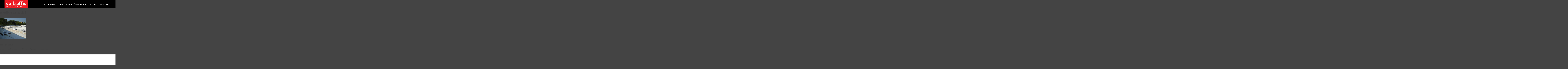

--- FILE ---
content_type: text/html; charset=UTF-8
request_url: https://www.vbtraffic.com/swietliki-dachowe/swietliki-realizacja3/
body_size: 11859
content:
<!DOCTYPE html>
<html lang="pl-PL">
<head>
    <meta charset="UTF-8">
    <meta name="viewport" content="width=device-width, initial-scale=1">
    <link rel="profile" href="https://gmpg.org/xfn/11">
    <link rel="pingback" href="https://www.vbtraffic.com/xmlrpc.php">

    <meta name='robots' content='index, follow, max-image-preview:large, max-snippet:-1, max-video-preview:-1' />
<script>window._wca = window._wca || [];</script>

	
	<title>swietliki-realizacja3 - VB TRAFFIC</title>
	<link rel="canonical" href="https://www.vbtraffic.com/swietliki-dachowe/swietliki-realizacja3/" />
	<meta property="og:locale" content="pl_PL" />
	<meta property="og:type" content="article" />
	<meta property="og:title" content="swietliki-realizacja3 - VB TRAFFIC" />
	<meta property="og:url" content="https://www.vbtraffic.com/swietliki-dachowe/swietliki-realizacja3/" />
	<meta property="og:site_name" content="VB TRAFFIC" />
	<meta property="og:image" content="https://www.vbtraffic.com/swietliki-dachowe/swietliki-realizacja3" />
	<meta property="og:image:width" content="560" />
	<meta property="og:image:height" content="420" />
	<meta property="og:image:type" content="image/jpeg" />
	<meta name="twitter:card" content="summary_large_image" />
	<script type="application/ld+json" class="yoast-schema-graph">{"@context":"https://schema.org","@graph":[{"@type":"WebPage","@id":"https://www.vbtraffic.com/swietliki-dachowe/swietliki-realizacja3/","url":"https://www.vbtraffic.com/swietliki-dachowe/swietliki-realizacja3/","name":"swietliki-realizacja3 - VB TRAFFIC","isPartOf":{"@id":"https://www.vbtraffic.com/#website"},"primaryImageOfPage":{"@id":"https://www.vbtraffic.com/swietliki-dachowe/swietliki-realizacja3/#primaryimage"},"image":{"@id":"https://www.vbtraffic.com/swietliki-dachowe/swietliki-realizacja3/#primaryimage"},"thumbnailUrl":"https://www.vbtraffic.com/wp-content/uploads/2016/08/swietliki-realizacja3.jpg","datePublished":"2016-09-09T06:58:12+00:00","dateModified":"2016-09-09T06:58:12+00:00","breadcrumb":{"@id":"https://www.vbtraffic.com/swietliki-dachowe/swietliki-realizacja3/#breadcrumb"},"inLanguage":"pl-PL","potentialAction":[{"@type":"ReadAction","target":["https://www.vbtraffic.com/swietliki-dachowe/swietliki-realizacja3/"]}]},{"@type":"ImageObject","inLanguage":"pl-PL","@id":"https://www.vbtraffic.com/swietliki-dachowe/swietliki-realizacja3/#primaryimage","url":"https://www.vbtraffic.com/wp-content/uploads/2016/08/swietliki-realizacja3.jpg","contentUrl":"https://www.vbtraffic.com/wp-content/uploads/2016/08/swietliki-realizacja3.jpg","width":560,"height":420},{"@type":"BreadcrumbList","@id":"https://www.vbtraffic.com/swietliki-dachowe/swietliki-realizacja3/#breadcrumb","itemListElement":[{"@type":"ListItem","position":1,"name":"Strona główna","item":"https://www.vbtraffic.com/"},{"@type":"ListItem","position":2,"name":"Świetliki dachowe","item":"https://www.vbtraffic.com/swietliki-dachowe/"},{"@type":"ListItem","position":3,"name":"swietliki-realizacja3"}]},{"@type":"WebSite","@id":"https://www.vbtraffic.com/#website","url":"https://www.vbtraffic.com/","name":"VB TRAFFIC","description":"Technika drogowa","potentialAction":[{"@type":"SearchAction","target":{"@type":"EntryPoint","urlTemplate":"https://www.vbtraffic.com/?s={search_term_string}"},"query-input":"required name=search_term_string"}],"inLanguage":"pl-PL"}]}</script>
	


<link rel='dns-prefetch' href='//www.vbtraffic.com' />
<link rel='dns-prefetch' href='//stats.wp.com' />
<link rel='dns-prefetch' href='//secure.gravatar.com' />
<link rel='dns-prefetch' href='//cdnjs.cloudflare.com' />
<link rel='dns-prefetch' href='//v4-alpha.getbootstrap.com' />
<link rel='dns-prefetch' href='//fonts.googleapis.com' />
<link rel='dns-prefetch' href='//v0.wordpress.com' />
<link rel="alternate" type="application/rss+xml" title="VB TRAFFIC &raquo; Kanał z wpisami" href="https://www.vbtraffic.com/feed/" />
<link rel="alternate" type="application/rss+xml" title="VB TRAFFIC &raquo; Kanał z komentarzami" href="https://www.vbtraffic.com/comments/feed/" />
<link rel="alternate" type="application/rss+xml" title="VB TRAFFIC &raquo; swietliki-realizacja3 Kanał z komentarzami" href="https://www.vbtraffic.com/swietliki-dachowe/swietliki-realizacja3/feed/" />
		
		
					
				
		<link rel='stylesheet' id='twb-open-sans-css' href='https://fonts.googleapis.com/css?family=Open+Sans%3A300%2C400%2C500%2C600%2C700%2C800&#038;display=swap&#038;ver=6.4.7' type='text/css' media='all' />
<link rel='stylesheet' id='twbbwg-global-css' href='https://www.vbtraffic.com/wp-content/plugins/photo-gallery/booster/assets/css/global.css?ver=1.0.0' type='text/css' media='all' />
<link rel='stylesheet' id='wp-block-library-css' href='https://www.vbtraffic.com/wp-includes/css/dist/block-library/style.min.css?ver=6.4.7' type='text/css' media='all' />
<style id='wp-block-library-inline-css' type='text/css'>
.has-text-align-justify{text-align:justify;}
</style>
<link rel='stylesheet' id='mediaelement-css' href='https://www.vbtraffic.com/wp-includes/js/mediaelement/mediaelementplayer-legacy.min.css?ver=4.2.17' type='text/css' media='all' />
<link rel='stylesheet' id='wp-mediaelement-css' href='https://www.vbtraffic.com/wp-includes/js/mediaelement/wp-mediaelement.min.css?ver=6.4.7' type='text/css' media='all' />
<style id='classic-theme-styles-inline-css' type='text/css'>
/*! This file is auto-generated */
.wp-block-button__link{color:#fff;background-color:#32373c;border-radius:9999px;box-shadow:none;text-decoration:none;padding:calc(.667em + 2px) calc(1.333em + 2px);font-size:1.125em}.wp-block-file__button{background:#32373c;color:#fff;text-decoration:none}
</style>
<style id='global-styles-inline-css' type='text/css'>
body{--wp--preset--color--black: #000000;--wp--preset--color--cyan-bluish-gray: #abb8c3;--wp--preset--color--white: #ffffff;--wp--preset--color--pale-pink: #f78da7;--wp--preset--color--vivid-red: #cf2e2e;--wp--preset--color--luminous-vivid-orange: #ff6900;--wp--preset--color--luminous-vivid-amber: #fcb900;--wp--preset--color--light-green-cyan: #7bdcb5;--wp--preset--color--vivid-green-cyan: #00d084;--wp--preset--color--pale-cyan-blue: #8ed1fc;--wp--preset--color--vivid-cyan-blue: #0693e3;--wp--preset--color--vivid-purple: #9b51e0;--wp--preset--gradient--vivid-cyan-blue-to-vivid-purple: linear-gradient(135deg,rgba(6,147,227,1) 0%,rgb(155,81,224) 100%);--wp--preset--gradient--light-green-cyan-to-vivid-green-cyan: linear-gradient(135deg,rgb(122,220,180) 0%,rgb(0,208,130) 100%);--wp--preset--gradient--luminous-vivid-amber-to-luminous-vivid-orange: linear-gradient(135deg,rgba(252,185,0,1) 0%,rgba(255,105,0,1) 100%);--wp--preset--gradient--luminous-vivid-orange-to-vivid-red: linear-gradient(135deg,rgba(255,105,0,1) 0%,rgb(207,46,46) 100%);--wp--preset--gradient--very-light-gray-to-cyan-bluish-gray: linear-gradient(135deg,rgb(238,238,238) 0%,rgb(169,184,195) 100%);--wp--preset--gradient--cool-to-warm-spectrum: linear-gradient(135deg,rgb(74,234,220) 0%,rgb(151,120,209) 20%,rgb(207,42,186) 40%,rgb(238,44,130) 60%,rgb(251,105,98) 80%,rgb(254,248,76) 100%);--wp--preset--gradient--blush-light-purple: linear-gradient(135deg,rgb(255,206,236) 0%,rgb(152,150,240) 100%);--wp--preset--gradient--blush-bordeaux: linear-gradient(135deg,rgb(254,205,165) 0%,rgb(254,45,45) 50%,rgb(107,0,62) 100%);--wp--preset--gradient--luminous-dusk: linear-gradient(135deg,rgb(255,203,112) 0%,rgb(199,81,192) 50%,rgb(65,88,208) 100%);--wp--preset--gradient--pale-ocean: linear-gradient(135deg,rgb(255,245,203) 0%,rgb(182,227,212) 50%,rgb(51,167,181) 100%);--wp--preset--gradient--electric-grass: linear-gradient(135deg,rgb(202,248,128) 0%,rgb(113,206,126) 100%);--wp--preset--gradient--midnight: linear-gradient(135deg,rgb(2,3,129) 0%,rgb(40,116,252) 100%);--wp--preset--font-size--small: 13px;--wp--preset--font-size--medium: 20px;--wp--preset--font-size--large: 36px;--wp--preset--font-size--x-large: 42px;--wp--preset--font-family--inter: "Inter", sans-serif;--wp--preset--font-family--cardo: Cardo;--wp--preset--spacing--20: 0.44rem;--wp--preset--spacing--30: 0.67rem;--wp--preset--spacing--40: 1rem;--wp--preset--spacing--50: 1.5rem;--wp--preset--spacing--60: 2.25rem;--wp--preset--spacing--70: 3.38rem;--wp--preset--spacing--80: 5.06rem;--wp--preset--shadow--natural: 6px 6px 9px rgba(0, 0, 0, 0.2);--wp--preset--shadow--deep: 12px 12px 50px rgba(0, 0, 0, 0.4);--wp--preset--shadow--sharp: 6px 6px 0px rgba(0, 0, 0, 0.2);--wp--preset--shadow--outlined: 6px 6px 0px -3px rgba(255, 255, 255, 1), 6px 6px rgba(0, 0, 0, 1);--wp--preset--shadow--crisp: 6px 6px 0px rgba(0, 0, 0, 1);}:where(.is-layout-flex){gap: 0.5em;}:where(.is-layout-grid){gap: 0.5em;}body .is-layout-flow > .alignleft{float: left;margin-inline-start: 0;margin-inline-end: 2em;}body .is-layout-flow > .alignright{float: right;margin-inline-start: 2em;margin-inline-end: 0;}body .is-layout-flow > .aligncenter{margin-left: auto !important;margin-right: auto !important;}body .is-layout-constrained > .alignleft{float: left;margin-inline-start: 0;margin-inline-end: 2em;}body .is-layout-constrained > .alignright{float: right;margin-inline-start: 2em;margin-inline-end: 0;}body .is-layout-constrained > .aligncenter{margin-left: auto !important;margin-right: auto !important;}body .is-layout-constrained > :where(:not(.alignleft):not(.alignright):not(.alignfull)){max-width: var(--wp--style--global--content-size);margin-left: auto !important;margin-right: auto !important;}body .is-layout-constrained > .alignwide{max-width: var(--wp--style--global--wide-size);}body .is-layout-flex{display: flex;}body .is-layout-flex{flex-wrap: wrap;align-items: center;}body .is-layout-flex > *{margin: 0;}body .is-layout-grid{display: grid;}body .is-layout-grid > *{margin: 0;}:where(.wp-block-columns.is-layout-flex){gap: 2em;}:where(.wp-block-columns.is-layout-grid){gap: 2em;}:where(.wp-block-post-template.is-layout-flex){gap: 1.25em;}:where(.wp-block-post-template.is-layout-grid){gap: 1.25em;}.has-black-color{color: var(--wp--preset--color--black) !important;}.has-cyan-bluish-gray-color{color: var(--wp--preset--color--cyan-bluish-gray) !important;}.has-white-color{color: var(--wp--preset--color--white) !important;}.has-pale-pink-color{color: var(--wp--preset--color--pale-pink) !important;}.has-vivid-red-color{color: var(--wp--preset--color--vivid-red) !important;}.has-luminous-vivid-orange-color{color: var(--wp--preset--color--luminous-vivid-orange) !important;}.has-luminous-vivid-amber-color{color: var(--wp--preset--color--luminous-vivid-amber) !important;}.has-light-green-cyan-color{color: var(--wp--preset--color--light-green-cyan) !important;}.has-vivid-green-cyan-color{color: var(--wp--preset--color--vivid-green-cyan) !important;}.has-pale-cyan-blue-color{color: var(--wp--preset--color--pale-cyan-blue) !important;}.has-vivid-cyan-blue-color{color: var(--wp--preset--color--vivid-cyan-blue) !important;}.has-vivid-purple-color{color: var(--wp--preset--color--vivid-purple) !important;}.has-black-background-color{background-color: var(--wp--preset--color--black) !important;}.has-cyan-bluish-gray-background-color{background-color: var(--wp--preset--color--cyan-bluish-gray) !important;}.has-white-background-color{background-color: var(--wp--preset--color--white) !important;}.has-pale-pink-background-color{background-color: var(--wp--preset--color--pale-pink) !important;}.has-vivid-red-background-color{background-color: var(--wp--preset--color--vivid-red) !important;}.has-luminous-vivid-orange-background-color{background-color: var(--wp--preset--color--luminous-vivid-orange) !important;}.has-luminous-vivid-amber-background-color{background-color: var(--wp--preset--color--luminous-vivid-amber) !important;}.has-light-green-cyan-background-color{background-color: var(--wp--preset--color--light-green-cyan) !important;}.has-vivid-green-cyan-background-color{background-color: var(--wp--preset--color--vivid-green-cyan) !important;}.has-pale-cyan-blue-background-color{background-color: var(--wp--preset--color--pale-cyan-blue) !important;}.has-vivid-cyan-blue-background-color{background-color: var(--wp--preset--color--vivid-cyan-blue) !important;}.has-vivid-purple-background-color{background-color: var(--wp--preset--color--vivid-purple) !important;}.has-black-border-color{border-color: var(--wp--preset--color--black) !important;}.has-cyan-bluish-gray-border-color{border-color: var(--wp--preset--color--cyan-bluish-gray) !important;}.has-white-border-color{border-color: var(--wp--preset--color--white) !important;}.has-pale-pink-border-color{border-color: var(--wp--preset--color--pale-pink) !important;}.has-vivid-red-border-color{border-color: var(--wp--preset--color--vivid-red) !important;}.has-luminous-vivid-orange-border-color{border-color: var(--wp--preset--color--luminous-vivid-orange) !important;}.has-luminous-vivid-amber-border-color{border-color: var(--wp--preset--color--luminous-vivid-amber) !important;}.has-light-green-cyan-border-color{border-color: var(--wp--preset--color--light-green-cyan) !important;}.has-vivid-green-cyan-border-color{border-color: var(--wp--preset--color--vivid-green-cyan) !important;}.has-pale-cyan-blue-border-color{border-color: var(--wp--preset--color--pale-cyan-blue) !important;}.has-vivid-cyan-blue-border-color{border-color: var(--wp--preset--color--vivid-cyan-blue) !important;}.has-vivid-purple-border-color{border-color: var(--wp--preset--color--vivid-purple) !important;}.has-vivid-cyan-blue-to-vivid-purple-gradient-background{background: var(--wp--preset--gradient--vivid-cyan-blue-to-vivid-purple) !important;}.has-light-green-cyan-to-vivid-green-cyan-gradient-background{background: var(--wp--preset--gradient--light-green-cyan-to-vivid-green-cyan) !important;}.has-luminous-vivid-amber-to-luminous-vivid-orange-gradient-background{background: var(--wp--preset--gradient--luminous-vivid-amber-to-luminous-vivid-orange) !important;}.has-luminous-vivid-orange-to-vivid-red-gradient-background{background: var(--wp--preset--gradient--luminous-vivid-orange-to-vivid-red) !important;}.has-very-light-gray-to-cyan-bluish-gray-gradient-background{background: var(--wp--preset--gradient--very-light-gray-to-cyan-bluish-gray) !important;}.has-cool-to-warm-spectrum-gradient-background{background: var(--wp--preset--gradient--cool-to-warm-spectrum) !important;}.has-blush-light-purple-gradient-background{background: var(--wp--preset--gradient--blush-light-purple) !important;}.has-blush-bordeaux-gradient-background{background: var(--wp--preset--gradient--blush-bordeaux) !important;}.has-luminous-dusk-gradient-background{background: var(--wp--preset--gradient--luminous-dusk) !important;}.has-pale-ocean-gradient-background{background: var(--wp--preset--gradient--pale-ocean) !important;}.has-electric-grass-gradient-background{background: var(--wp--preset--gradient--electric-grass) !important;}.has-midnight-gradient-background{background: var(--wp--preset--gradient--midnight) !important;}.has-small-font-size{font-size: var(--wp--preset--font-size--small) !important;}.has-medium-font-size{font-size: var(--wp--preset--font-size--medium) !important;}.has-large-font-size{font-size: var(--wp--preset--font-size--large) !important;}.has-x-large-font-size{font-size: var(--wp--preset--font-size--x-large) !important;}
.wp-block-navigation a:where(:not(.wp-element-button)){color: inherit;}
:where(.wp-block-post-template.is-layout-flex){gap: 1.25em;}:where(.wp-block-post-template.is-layout-grid){gap: 1.25em;}
:where(.wp-block-columns.is-layout-flex){gap: 2em;}:where(.wp-block-columns.is-layout-grid){gap: 2em;}
.wp-block-pullquote{font-size: 1.5em;line-height: 1.6;}
</style>
<link rel='stylesheet' id='contact-form-7-css' href='https://www.vbtraffic.com/wp-content/plugins/contact-form-7/includes/css/styles.css?ver=5.9.8' type='text/css' media='all' />
<link rel='stylesheet' id='bwg_fonts-css' href='https://www.vbtraffic.com/wp-content/plugins/photo-gallery/css/bwg-fonts/fonts.css?ver=0.0.1' type='text/css' media='all' />
<link rel='stylesheet' id='sumoselect-css' href='https://www.vbtraffic.com/wp-content/plugins/photo-gallery/css/sumoselect.min.css?ver=3.4.6' type='text/css' media='all' />
<link rel='stylesheet' id='mCustomScrollbar-css' href='https://www.vbtraffic.com/wp-content/plugins/photo-gallery/css/jquery.mCustomScrollbar.min.css?ver=3.1.5' type='text/css' media='all' />
<link rel='stylesheet' id='bwg_googlefonts-css' href='https://fonts.googleapis.com/css?family=Ubuntu&#038;subset=greek,latin,greek-ext,vietnamese,cyrillic-ext,latin-ext,cyrillic' type='text/css' media='all' />
<link rel='stylesheet' id='bwg_frontend-css' href='https://www.vbtraffic.com/wp-content/plugins/photo-gallery/css/styles.min.css?ver=1.8.19' type='text/css' media='all' />
<link rel='stylesheet' id='woocommerce-layout-css' href='https://www.vbtraffic.com/wp-content/plugins/woocommerce/assets/css/woocommerce-layout.css?ver=9.1.5' type='text/css' media='all' />
<style id='woocommerce-layout-inline-css' type='text/css'>

	.infinite-scroll .woocommerce-pagination {
		display: none;
	}
</style>
<link rel='stylesheet' id='woocommerce-smallscreen-css' href='https://www.vbtraffic.com/wp-content/plugins/woocommerce/assets/css/woocommerce-smallscreen.css?ver=9.1.5' type='text/css' media='only screen and (max-width: 768px)' />
<link rel='stylesheet' id='woocommerce-general-css' href='https://www.vbtraffic.com/wp-content/plugins/woocommerce/assets/css/woocommerce.css?ver=9.1.5' type='text/css' media='all' />
<style id='woocommerce-inline-inline-css' type='text/css'>
.woocommerce form .form-row .required { visibility: visible; }
</style>
<link rel='stylesheet' id='vbtraffic-style-css' href='https://www.vbtraffic.com/wp-content/themes/vbtraffic/style.css?ver=6.4.7' type='text/css' media='all' />
<link rel='stylesheet' id='Lato-css' href='https://fonts.googleapis.com/css?family=Lato%3A400%2C700%2C900%2C300%2C100&#038;subset=latin%2Clatin-ext&#038;ver=6.4.7' type='text/css' media='all' />
<link rel='stylesheet' id='Open sans-css' href='https://fonts.googleapis.com/css?family=Open+Sans%3A400%2C300%2C600%2C700%2C800&#038;subset=latin%2Clatin-ext&#038;ver=6.4.7' type='text/css' media='all' />
<style id='jetpack_facebook_likebox-inline-css' type='text/css'>
.widget_facebook_likebox {
	overflow: hidden;
}

</style>
<link rel='stylesheet' id='fancybox-css' href='https://www.vbtraffic.com/wp-content/plugins/easy-fancybox/fancybox/1.5.4/jquery.fancybox.min.css?ver=6.4.7' type='text/css' media='screen' />
<style id='fancybox-inline-css' type='text/css'>
#fancybox-outer{background:#ffffff}#fancybox-content{background:#ffffff;border-color:#ffffff;color:#000000;}#fancybox-title,#fancybox-title-float-main{color:#fff}
</style>
<link rel='stylesheet' id='tablepress-default-css' href='https://www.vbtraffic.com/wp-content/plugins/tablepress/css/build/default.css?ver=3.2.6' type='text/css' media='all' />
<link rel='stylesheet' id='jetpack_css-css' href='https://www.vbtraffic.com/wp-content/plugins/jetpack/css/jetpack.css?ver=13.0.1' type='text/css' media='all' />
<script type="text/javascript" src="https://www.vbtraffic.com/wp-includes/js/jquery/jquery.min.js?ver=3.7.1" id="jquery-core-js"></script>
<script type="text/javascript" src="https://www.vbtraffic.com/wp-includes/js/jquery/jquery-migrate.min.js?ver=3.4.1" id="jquery-migrate-js"></script>
<script type="text/javascript" src="https://www.vbtraffic.com/wp-content/plugins/photo-gallery/booster/assets/js/circle-progress.js?ver=1.2.2" id="twbbwg-circle-js"></script>
<script type="text/javascript" id="twbbwg-global-js-extra">
/* <![CDATA[ */
var twb = {"nonce":"2c249750a0","ajax_url":"https:\/\/www.vbtraffic.com\/wp-admin\/admin-ajax.php","plugin_url":"https:\/\/www.vbtraffic.com\/wp-content\/plugins\/photo-gallery\/booster","href":"https:\/\/www.vbtraffic.com\/wp-admin\/admin.php?page=twbbwg_photo-gallery"};
var twb = {"nonce":"2c249750a0","ajax_url":"https:\/\/www.vbtraffic.com\/wp-admin\/admin-ajax.php","plugin_url":"https:\/\/www.vbtraffic.com\/wp-content\/plugins\/photo-gallery\/booster","href":"https:\/\/www.vbtraffic.com\/wp-admin\/admin.php?page=twbbwg_photo-gallery"};
/* ]]> */
</script>
<script type="text/javascript" src="https://www.vbtraffic.com/wp-content/plugins/photo-gallery/booster/assets/js/global.js?ver=1.0.0" id="twbbwg-global-js"></script>
<script type="text/javascript" src="https://www.vbtraffic.com/wp-content/plugins/photo-gallery/js/jquery.sumoselect.min.js?ver=3.4.6" id="sumoselect-js"></script>
<script type="text/javascript" src="https://www.vbtraffic.com/wp-content/plugins/photo-gallery/js/tocca.min.js?ver=2.0.9" id="bwg_mobile-js"></script>
<script type="text/javascript" src="https://www.vbtraffic.com/wp-content/plugins/photo-gallery/js/jquery.mCustomScrollbar.concat.min.js?ver=3.1.5" id="mCustomScrollbar-js"></script>
<script type="text/javascript" src="https://www.vbtraffic.com/wp-content/plugins/photo-gallery/js/jquery.fullscreen.min.js?ver=0.6.0" id="jquery-fullscreen-js"></script>
<script type="text/javascript" id="bwg_frontend-js-extra">
/* <![CDATA[ */
var bwg_objectsL10n = {"bwg_field_required":"field is required.","bwg_mail_validation":"To nie jest prawid\u0142owy adres e-mail. ","bwg_search_result":"Nie ma \u017cadnych zdj\u0119\u0107 pasuj\u0105cych do wyszukiwania.","bwg_select_tag":"Select Tag","bwg_order_by":"Order By","bwg_search":"Szukaj","bwg_show_ecommerce":"Poka\u017c sklep","bwg_hide_ecommerce":"Ukryj sklep","bwg_show_comments":"Poka\u017c komentarze","bwg_hide_comments":"Ukryj komentarze","bwg_restore":"Przywr\u00f3\u0107","bwg_maximize":"Maksymalizacji","bwg_fullscreen":"Pe\u0142ny ekran","bwg_exit_fullscreen":"Zamknij tryb pe\u0142noekranowy","bwg_search_tag":"SEARCH...","bwg_tag_no_match":"No tags found","bwg_all_tags_selected":"All tags selected","bwg_tags_selected":"tags selected","play":"Odtw\u00f3rz","pause":"Pauza","is_pro":"","bwg_play":"Odtw\u00f3rz","bwg_pause":"Pauza","bwg_hide_info":"Ukryj informacje","bwg_show_info":"Poka\u017c informacje","bwg_hide_rating":"Ukryj oceni\u0142","bwg_show_rating":"Poka\u017c ocen\u0119","ok":"Ok","cancel":"Anuluj","select_all":"Wybierz wszystkie","lazy_load":"0","lazy_loader":"https:\/\/www.vbtraffic.com\/wp-content\/plugins\/photo-gallery\/images\/ajax_loader.png","front_ajax":"0","bwg_tag_see_all":"see all tags","bwg_tag_see_less":"see less tags"};
/* ]]> */
</script>
<script type="text/javascript" src="https://www.vbtraffic.com/wp-content/plugins/photo-gallery/js/scripts.min.js?ver=1.8.19" id="bwg_frontend-js"></script>
<script type="text/javascript" src="https://www.vbtraffic.com/wp-content/plugins/woocommerce/assets/js/jquery-blockui/jquery.blockUI.min.js?ver=2.7.0-wc.9.1.5" id="jquery-blockui-js" defer="defer" data-wp-strategy="defer"></script>
<script type="text/javascript" id="wc-add-to-cart-js-extra">
/* <![CDATA[ */
var wc_add_to_cart_params = {"ajax_url":"\/wp-admin\/admin-ajax.php","wc_ajax_url":"\/?wc-ajax=%%endpoint%%","i18n_view_cart":"Zobacz koszyk","cart_url":"https:\/\/www.vbtraffic.com\/koszyk\/","is_cart":"","cart_redirect_after_add":"no"};
/* ]]> */
</script>
<script type="text/javascript" src="https://www.vbtraffic.com/wp-content/plugins/woocommerce/assets/js/frontend/add-to-cart.min.js?ver=9.1.5" id="wc-add-to-cart-js" defer="defer" data-wp-strategy="defer"></script>
<script type="text/javascript" src="https://www.vbtraffic.com/wp-content/plugins/woocommerce/assets/js/js-cookie/js.cookie.min.js?ver=2.1.4-wc.9.1.5" id="js-cookie-js" defer="defer" data-wp-strategy="defer"></script>
<script type="text/javascript" id="woocommerce-js-extra">
/* <![CDATA[ */
var woocommerce_params = {"ajax_url":"\/wp-admin\/admin-ajax.php","wc_ajax_url":"\/?wc-ajax=%%endpoint%%"};
/* ]]> */
</script>
<script type="text/javascript" src="https://www.vbtraffic.com/wp-content/plugins/woocommerce/assets/js/frontend/woocommerce.min.js?ver=9.1.5" id="woocommerce-js" defer="defer" data-wp-strategy="defer"></script>
<script defer type="text/javascript" src="https://stats.wp.com/s-202605.js" id="woocommerce-analytics-js"></script>
<link rel="https://api.w.org/" href="https://www.vbtraffic.com/wp-json/" /><link rel="alternate" type="application/json" href="https://www.vbtraffic.com/wp-json/wp/v2/media/118" /><link rel="EditURI" type="application/rsd+xml" title="RSD" href="https://www.vbtraffic.com/xmlrpc.php?rsd" />
<meta name="generator" content="WordPress 6.4.7" />
<meta name="generator" content="WooCommerce 9.1.5" />
<link rel='shortlink' href='https://wp.me/a9rQn6-1U' />
<link rel="alternate" type="application/json+oembed" href="https://www.vbtraffic.com/wp-json/oembed/1.0/embed?url=https%3A%2F%2Fwww.vbtraffic.com%2Fswietliki-dachowe%2Fswietliki-realizacja3%2F" />
<link rel="alternate" type="text/xml+oembed" href="https://www.vbtraffic.com/wp-json/oembed/1.0/embed?url=https%3A%2F%2Fwww.vbtraffic.com%2Fswietliki-dachowe%2Fswietliki-realizacja3%2F&#038;format=xml" />
	<script type="text/javascript">
		MPSLCore = {
			'path': "https://www.vbtraffic.com/wp-content/plugins/motopress-slider-lite/motoslider_core/",
			'version': "2.2.0"
		};
	</script>
	<style>img#wpstats{display:none}</style>
			<noscript><style>.woocommerce-product-gallery{ opacity: 1 !important; }</style></noscript>
	<style type="text/css">.recentcomments a{display:inline !important;padding:0 !important;margin:0 !important;}</style><style type="text/css" id="custom-background-css">
body.custom-background { background-color: #444444; }
</style>
	<style id='wp-fonts-local' type='text/css'>
@font-face{font-family:Inter;font-style:normal;font-weight:300 900;font-display:fallback;src:url('https://www.vbtraffic.com/wp-content/plugins/woocommerce/assets/fonts/Inter-VariableFont_slnt,wght.woff2') format('woff2');font-stretch:normal;}
@font-face{font-family:Cardo;font-style:normal;font-weight:400;font-display:fallback;src:url('https://www.vbtraffic.com/wp-content/plugins/woocommerce/assets/fonts/cardo_normal_400.woff2') format('woff2');}
</style>
</head>

<body data-rsssl=1 class="attachment attachment-template-default attachmentid-118 attachment-jpeg custom-background theme-vbtraffic woocommerce-no-js group-blog">
<svg style="display: none"><symbol viewBox="0 0 16 16" id="shape-info"><title>info</title> <path d="M7 5h3v11h-3v-11z"/> <path d="M10.5 2c0 1.105-0.895 2-2 2s-2-0.895-2-2c0-1.105 0.895-2 2-2s2 0.895 2 2z"/> </symbol><symbol viewBox="0 0 425.963 425.963" id="shape-location-pin"><title>location-pin</title> <g> <path d="M213.285,0h-0.608C139.114,0,79.268,59.826,79.268,133.361c0,48.202,21.952,111.817,65.246,189.081
		c32.098,57.281,64.646,101.152,64.972,101.588c0.906,1.217,2.334,1.934,3.847,1.934c0.043,0,0.087,0,0.13-0.002
		c1.561-0.043,3.002-0.842,3.868-2.143c0.321-0.486,32.637-49.287,64.517-108.976c43.03-80.563,64.848-141.624,64.848-181.482
		C346.693,59.825,286.846,0,213.285,0z M274.865,136.62c0,34.124-27.761,61.884-61.885,61.884
		c-34.123,0-61.884-27.761-61.884-61.884s27.761-61.884,61.884-61.884C247.104,74.736,274.865,102.497,274.865,136.62z"/> </g>                </symbol><symbol id="shape-svg-defs"><title>svg-defs</title>null</symbol><symbol viewBox="0 0 480.56 480.56" id="shape-technology"><title>technology</title> <g> <g> <path d="M365.354,317.9c-15.7-15.5-35.3-15.5-50.9,0c-11.9,11.8-23.8,23.6-35.5,35.6c-3.2,3.3-5.9,4-9.8,1.8
			c-7.7-4.2-15.9-7.6-23.3-12.2c-34.5-21.7-63.4-49.6-89-81c-12.7-15.6-24-32.3-31.9-51.1c-1.6-3.8-1.3-6.3,1.8-9.4
			c11.9-11.5,23.5-23.3,35.2-35.1c16.3-16.4,16.3-35.6-0.1-52.1c-9.3-9.4-18.6-18.6-27.9-28c-9.6-9.6-19.1-19.3-28.8-28.8
			c-15.7-15.3-35.3-15.3-50.9,0.1c-12,11.8-23.5,23.9-35.7,35.5c-11.3,10.7-17,23.8-18.2,39.1c-1.9,24.9,4.2,48.4,12.8,71.3
			c17.6,47.4,44.4,89.5,76.9,128.1c43.9,52.2,96.3,93.5,157.6,123.3c27.6,13.4,56.2,23.7,87.3,25.4c21.4,1.2,40-4.2,54.9-20.9
			c10.2-11.4,21.7-21.8,32.5-32.7c16-16.2,16.1-35.8,0.2-51.8C403.554,355.9,384.454,336.9,365.354,317.9z"/> <path d="M346.254,238.2l36.9-6.3c-5.8-33.9-21.8-64.6-46.1-89c-25.7-25.7-58.2-41.9-94-46.9l-5.2,37.1
			c27.7,3.9,52.9,16.4,72.8,36.3C329.454,188.2,341.754,212,346.254,238.2z"/> <path d="M403.954,77.8c-42.6-42.6-96.5-69.5-156-77.8l-5.2,37.1c51.4,7.2,98,30.5,134.8,67.2c34.9,34.9,57.8,79,66.1,127.5
			l36.9-6.3C470.854,169.3,444.354,118.3,403.954,77.8z"/> </g> </g>                </symbol></svg>
<div id="page" class="site row row-offcanvas row-offcanvas-right">
    <a class="skip-link screen-reader-text" href="#content">Skip to content</a>

    <header id="masthead" class="site-header" role="banner">
        <div class="container">
            <div class="row first">
                <div class="col-md-24">
                    <div class="site-branding">
                        <a href="https://www.vbtraffic.com/" rel="home">
                            <img src="https://www.vbtraffic.com/wp-content/themes/vbtraffic/img/logo.jpg" alt="logo VB TRAFFIC">
                        </a>
                    </div>
                    <p class=" hidden-md-up wrap-menu-trigger">
                        <button type="button" class="menu-trigger" data-toggle="offcanvas">
                            Menu
                    <span class="wrap-ham">
                        <span class="icon-bar"></span>
                        <span class="icon-bar"></span>
                        <span class="icon-bar"></span>
                    </span>
                        </button>
                    </p>
                    <nav id="site-navigation sidebar" class="main-navigation sidebar-offcanvas" role="navigation">
                        <div class="menu-menu-container"><ul id="primary-menu" class="menu"><li id="menu-item-31" class="menu-item menu-item-type-post_type menu-item-object-page menu-item-home menu-item-31"><a href="https://www.vbtraffic.com/">Start</a></li>
<li id="menu-item-30" class="menu-item menu-item-type-post_type menu-item-object-page menu-item-30"><a href="https://www.vbtraffic.com/aktualnosci/">Aktualności</a></li>
<li id="menu-item-32" class="menu-item menu-item-type-post_type menu-item-object-page menu-item-32"><a href="https://www.vbtraffic.com/o-firmie/">O firmie</a></li>
<li id="menu-item-29" class="disable menu-item menu-item-type-post_type menu-item-object-page menu-item-has-children menu-item-29"><a href="https://www.vbtraffic.com/produkty-bezpieczenstwa-ruchu/">Produkty</a>
<ul class="sub-menu">
	<li id="menu-item-263" class="menu-item menu-item-type-post_type menu-item-object-page menu-item-263"><a href="https://www.vbtraffic.com/produkty-bezpieczenstwa-ruchu/lampy-drogowe/">Lampy drogowe</a></li>
	<li id="menu-item-259" class="menu-item menu-item-type-post_type menu-item-object-page menu-item-259"><a href="https://www.vbtraffic.com/produkty-bezpieczenstwa-ruchu/tablice-kierunkowe/">Tablice kierunkowe</a></li>
	<li id="menu-item-255" class="menu-item menu-item-type-post_type menu-item-object-page menu-item-255"><a href="https://www.vbtraffic.com/produkty-bezpieczenstwa-ruchu/pacholki-i-slupki-drogowe/">Pachołki i słupki drogowe</a></li>
	<li id="menu-item-262" class="menu-item menu-item-type-post_type menu-item-object-page menu-item-262"><a href="https://www.vbtraffic.com/produkty-bezpieczenstwa-ruchu/panele-led-i-lampy-ostrzegawcze/">Panele LED i lampy ostrzegawcze</a></li>
	<li id="menu-item-258" class="menu-item menu-item-type-post_type menu-item-object-page menu-item-258"><a href="https://www.vbtraffic.com/produkty-bezpieczenstwa-ruchu/baterie/">Baterie</a></li>
	<li id="menu-item-254" class="menu-item menu-item-type-post_type menu-item-object-page menu-item-254"><a href="https://www.vbtraffic.com/produkty-bezpieczenstwa-ruchu/odbojniki-2/">Odbojniki</a></li>
	<li id="menu-item-261" class="menu-item menu-item-type-post_type menu-item-object-page menu-item-261"><a href="https://www.vbtraffic.com/produkty-bezpieczenstwa-ruchu/sygnalizacja-tymczasowa/">Sygnalizacja tymczasowa</a></li>
	<li id="menu-item-257" class="menu-item menu-item-type-post_type menu-item-object-page menu-item-257"><a href="https://www.vbtraffic.com/produkty-bezpieczenstwa-ruchu/progi-zwalniajace/">Progi zwalniające</a></li>
	<li id="menu-item-589" class="menu-item menu-item-type-post_type menu-item-object-page menu-item-589"><a href="https://www.vbtraffic.com/produkty-bezpieczenstwa-ruchu/progi-kablowe/">PROGI KABLOWE</a></li>
	<li id="menu-item-260" class="menu-item menu-item-type-post_type menu-item-object-page menu-item-260"><a href="https://www.vbtraffic.com/produkty-bezpieczenstwa-ruchu/fale-swietlne/">Fale świetlne</a></li>
	<li id="menu-item-256" class="menu-item menu-item-type-post_type menu-item-object-page menu-item-256"><a href="https://www.vbtraffic.com/produkty-bezpieczenstwa-ruchu/lustra/">Lustra</a></li>
	<li id="menu-item-252" class="menu-item menu-item-type-post_type menu-item-object-page menu-item-252"><a href="https://www.vbtraffic.com/produkty-bezpieczenstwa-ruchu/swiatlo-ostrzegawcze/">Światło ostrzegawcze</a></li>
</ul>
</li>
<li id="menu-item-28" class="menu-item menu-item-type-post_type menu-item-object-page menu-item-has-children menu-item-28"><a href="https://www.vbtraffic.com/swietliki-dachowe/">Świetliki dachowe</a>
<ul class="sub-menu">
	<li id="menu-item-136" class="menu-item menu-item-type-post_type menu-item-object-page menu-item-136"><a href="https://www.vbtraffic.com/swietliki-dachowe/charakterystyka/">Świetliki dachowe</a></li>
	<li id="menu-item-135" class="menu-item menu-item-type-post_type menu-item-object-page menu-item-135"><a href="https://www.vbtraffic.com/swietliki-dachowe/elementy-swietlikow/">Elementy świetlików</a></li>
	<li id="menu-item-134" class="menu-item menu-item-type-post_type menu-item-object-page menu-item-134"><a href="https://www.vbtraffic.com/swietliki-dachowe/rodzaje-swietlikow/">Rodzaje świetlików</a></li>
	<li id="menu-item-133" class="menu-item menu-item-type-post_type menu-item-object-page menu-item-133"><a href="https://www.vbtraffic.com/swietliki-dachowe/wyposazenie-swietlikow/">Wyposażenie świetlików</a></li>
</ul>
</li>
<li id="menu-item-27" class="menu-item menu-item-type-post_type menu-item-object-page menu-item-27"><a href="https://www.vbtraffic.com/?page_id=22">Certyfikaty</a></li>
<li id="menu-item-26" class="menu-item menu-item-type-post_type menu-item-object-page menu-item-26"><a href="https://www.vbtraffic.com/kontakt/">Kontakt</a></li>
<li id="menu-item-1007" class="menu-item menu-item-type-post_type menu-item-object-page menu-item-1007"><a href="https://www.vbtraffic.com/rodo/">Rodo</a></li>
</ul></div>                    </nav>
                </div>
            </div>
        </div>

        <nav id="sidebar" class="sidebar-offcanvas" role="navigation">
            <div class="menu-menu-container"><ul id="primary-menu" class="menu"><li class="menu-item menu-item-type-post_type menu-item-object-page menu-item-home menu-item-31"><a href="https://www.vbtraffic.com/">Start</a></li>
<li class="menu-item menu-item-type-post_type menu-item-object-page menu-item-30"><a href="https://www.vbtraffic.com/aktualnosci/">Aktualności</a></li>
<li class="menu-item menu-item-type-post_type menu-item-object-page menu-item-32"><a href="https://www.vbtraffic.com/o-firmie/">O firmie</a></li>
<li class="disable menu-item menu-item-type-post_type menu-item-object-page menu-item-has-children menu-item-29"><a href="https://www.vbtraffic.com/produkty-bezpieczenstwa-ruchu/">Produkty</a>
<ul class="sub-menu">
	<li class="menu-item menu-item-type-post_type menu-item-object-page menu-item-263"><a href="https://www.vbtraffic.com/produkty-bezpieczenstwa-ruchu/lampy-drogowe/">Lampy drogowe</a></li>
	<li class="menu-item menu-item-type-post_type menu-item-object-page menu-item-259"><a href="https://www.vbtraffic.com/produkty-bezpieczenstwa-ruchu/tablice-kierunkowe/">Tablice kierunkowe</a></li>
	<li class="menu-item menu-item-type-post_type menu-item-object-page menu-item-255"><a href="https://www.vbtraffic.com/produkty-bezpieczenstwa-ruchu/pacholki-i-slupki-drogowe/">Pachołki i słupki drogowe</a></li>
	<li class="menu-item menu-item-type-post_type menu-item-object-page menu-item-262"><a href="https://www.vbtraffic.com/produkty-bezpieczenstwa-ruchu/panele-led-i-lampy-ostrzegawcze/">Panele LED i lampy ostrzegawcze</a></li>
	<li class="menu-item menu-item-type-post_type menu-item-object-page menu-item-258"><a href="https://www.vbtraffic.com/produkty-bezpieczenstwa-ruchu/baterie/">Baterie</a></li>
	<li class="menu-item menu-item-type-post_type menu-item-object-page menu-item-254"><a href="https://www.vbtraffic.com/produkty-bezpieczenstwa-ruchu/odbojniki-2/">Odbojniki</a></li>
	<li class="menu-item menu-item-type-post_type menu-item-object-page menu-item-261"><a href="https://www.vbtraffic.com/produkty-bezpieczenstwa-ruchu/sygnalizacja-tymczasowa/">Sygnalizacja tymczasowa</a></li>
	<li class="menu-item menu-item-type-post_type menu-item-object-page menu-item-257"><a href="https://www.vbtraffic.com/produkty-bezpieczenstwa-ruchu/progi-zwalniajace/">Progi zwalniające</a></li>
	<li class="menu-item menu-item-type-post_type menu-item-object-page menu-item-589"><a href="https://www.vbtraffic.com/produkty-bezpieczenstwa-ruchu/progi-kablowe/">PROGI KABLOWE</a></li>
	<li class="menu-item menu-item-type-post_type menu-item-object-page menu-item-260"><a href="https://www.vbtraffic.com/produkty-bezpieczenstwa-ruchu/fale-swietlne/">Fale świetlne</a></li>
	<li class="menu-item menu-item-type-post_type menu-item-object-page menu-item-256"><a href="https://www.vbtraffic.com/produkty-bezpieczenstwa-ruchu/lustra/">Lustra</a></li>
	<li class="menu-item menu-item-type-post_type menu-item-object-page menu-item-252"><a href="https://www.vbtraffic.com/produkty-bezpieczenstwa-ruchu/swiatlo-ostrzegawcze/">Światło ostrzegawcze</a></li>
</ul>
</li>
<li class="menu-item menu-item-type-post_type menu-item-object-page menu-item-has-children menu-item-28"><a href="https://www.vbtraffic.com/swietliki-dachowe/">Świetliki dachowe</a>
<ul class="sub-menu">
	<li class="menu-item menu-item-type-post_type menu-item-object-page menu-item-136"><a href="https://www.vbtraffic.com/swietliki-dachowe/charakterystyka/">Świetliki dachowe</a></li>
	<li class="menu-item menu-item-type-post_type menu-item-object-page menu-item-135"><a href="https://www.vbtraffic.com/swietliki-dachowe/elementy-swietlikow/">Elementy świetlików</a></li>
	<li class="menu-item menu-item-type-post_type menu-item-object-page menu-item-134"><a href="https://www.vbtraffic.com/swietliki-dachowe/rodzaje-swietlikow/">Rodzaje świetlików</a></li>
	<li class="menu-item menu-item-type-post_type menu-item-object-page menu-item-133"><a href="https://www.vbtraffic.com/swietliki-dachowe/wyposazenie-swietlikow/">Wyposażenie świetlików</a></li>
</ul>
</li>
<li class="menu-item menu-item-type-post_type menu-item-object-page menu-item-27"><a href="https://www.vbtraffic.com/?page_id=22">Certyfikaty</a></li>
<li class="menu-item menu-item-type-post_type menu-item-object-page menu-item-26"><a href="https://www.vbtraffic.com/kontakt/">Kontakt</a></li>
<li class="menu-item menu-item-type-post_type menu-item-object-page menu-item-1007"><a href="https://www.vbtraffic.com/rodo/">Rodo</a></li>
</ul></div>        </nav>
    </header>


    <div id="content" class="site-content">

	<div id="primary" class="content-area">
		<main id="main" class="site-main" role="main">

			
<article id="post-118" class="post-118 attachment type-attachment status-inherit hentry">
	<header class="entry-header">
		<h1 class="entry-title">swietliki-realizacja3</h1>	</header>

	<div class="entry-content">
		<p class="attachment"><a href='https://www.vbtraffic.com/wp-content/uploads/2016/08/swietliki-realizacja3.jpg'><img fetchpriority="high" decoding="async" width="300" height="225" src="https://www.vbtraffic.com/wp-content/uploads/2016/08/swietliki-realizacja3-300x225.jpg" class="attachment-medium size-medium" alt="" srcset="https://www.vbtraffic.com/wp-content/uploads/2016/08/swietliki-realizacja3-300x225.jpg 300w, https://www.vbtraffic.com/wp-content/uploads/2016/08/swietliki-realizacja3.jpg 560w" sizes="(max-width: 300px) 100vw, 300px" /></a></p>
	</div>

	</article>

<div id="comments" class="comments-area">

		<div id="respond" class="comment-respond">
		<h3 id="reply-title" class="comment-reply-title">Dodaj komentarz <small><a rel="nofollow" id="cancel-comment-reply-link" href="/swietliki-dachowe/swietliki-realizacja3/#respond" style="display:none;">Anuluj pisanie odpowiedzi</a></small></h3><form action="https://www.vbtraffic.com/wp-comments-post.php" method="post" id="commentform" class="comment-form" novalidate><p class="comment-notes"><span id="email-notes">Twój adres e-mail nie zostanie opublikowany.</span> <span class="required-field-message">Wymagane pola są oznaczone <span class="required">*</span></span></p><p class="comment-form-comment"><label for="comment">Komentarz <span class="required">*</span></label> <textarea id="comment" name="comment" cols="45" rows="8" maxlength="65525" required></textarea></p><p class="comment-form-author"><label for="author">Nazwa</label> <input id="author" name="author" type="text" value="" size="30" maxlength="245" autocomplete="name" /></p>
<p class="comment-form-email"><label for="email">E-mail</label> <input id="email" name="email" type="email" value="" size="30" maxlength="100" aria-describedby="email-notes" autocomplete="email" /></p>
<p class="comment-form-url"><label for="url">Witryna internetowa</label> <input id="url" name="url" type="url" value="" size="30" maxlength="200" autocomplete="url" /></p>
<p class="comment-form-cookies-consent"><input id="wp-comment-cookies-consent" name="wp-comment-cookies-consent" type="checkbox" value="yes" /> <label for="wp-comment-cookies-consent">Zapamiętaj moje dane w tej przeglądarce podczas pisania kolejnych komentarzy.</label></p>
<p class="comment-subscription-form"><input type="checkbox" name="subscribe_blog" id="subscribe_blog" value="subscribe" style="width: auto; -moz-appearance: checkbox; -webkit-appearance: checkbox;" /> <label class="subscribe-label" id="subscribe-blog-label" for="subscribe_blog">Notify me of new posts by email.</label></p><p class="form-submit"><input name="submit" type="submit" id="submit" class="submit" value="Opublikuj komentarz" /> <input type='hidden' name='comment_post_ID' value='118' id='comment_post_ID' />
<input type='hidden' name='comment_parent' id='comment_parent' value='0' />
</p><p style="display: none !important;" class="akismet-fields-container" data-prefix="ak_"><label>&#916;<textarea name="ak_hp_textarea" cols="45" rows="8" maxlength="100"></textarea></label><input type="hidden" id="ak_js_1" name="ak_js" value="36"/><script>document.getElementById( "ak_js_1" ).setAttribute( "value", ( new Date() ).getTime() );</script></p></form>	</div>
	
</div>

		</main>
	</div>


<aside id="secondary" class="widget-area" role="complementary">
	<section id="search-2" class="widget widget_search"><form role="search" method="get" class="search-form" action="https://www.vbtraffic.com/">
				<label>
					<span class="screen-reader-text">Szukaj:</span>
					<input type="search" class="search-field" placeholder="Szukaj &hellip;" value="" name="s" />
				</label>
				<input type="submit" class="search-submit" value="Szukaj" />
			</form></section>
		<section id="recent-posts-2" class="widget widget_recent_entries">
		<h2 class="widget-title">Ostatnie wpisy</h2>
		<ul>
											<li>
					<a href="https://www.vbtraffic.com/galeria/">Galeria</a>
									</li>
											<li>
					<a href="https://www.vbtraffic.com/najnowszy-katalog/">NAJNOWSZY KATALOG</a>
									</li>
											<li>
					<a href="https://www.vbtraffic.com/lampy-na-pacholek/">Lampy na pachołek</a>
									</li>
											<li>
					<a href="https://www.vbtraffic.com/najezdniowe-elementy-odblaskowe/">Najezdniowe elementy odblaskowe</a>
									</li>
											<li>
					<a href="https://www.vbtraffic.com/vb-traffic-jedzie-targi-amsterdamu/">VB Traffic jedzie na Targi do Amsterdamu</a>
									</li>
					</ul>

		</section><section id="recent-comments-2" class="widget widget_recent_comments"><h2 class="widget-title">Najnowsze komentarze</h2><ul id="recentcomments"></ul></section><section id="archives-2" class="widget widget_archive"><h2 class="widget-title">Archiwa</h2>
			<ul>
					<li><a href='https://www.vbtraffic.com/2022/01/'>styczeń 2022</a></li>
	<li><a href='https://www.vbtraffic.com/2020/07/'>lipiec 2020</a></li>
	<li><a href='https://www.vbtraffic.com/2019/09/'>wrzesień 2019</a></li>
	<li><a href='https://www.vbtraffic.com/2018/03/'>marzec 2018</a></li>
	<li><a href='https://www.vbtraffic.com/2018/02/'>luty 2018</a></li>
	<li><a href='https://www.vbtraffic.com/2016/08/'>sierpień 2016</a></li>
			</ul>

			</section><section id="categories-2" class="widget widget_categories"><h2 class="widget-title">Kategorie</h2>
			<ul>
					<li class="cat-item cat-item-1"><a href="https://www.vbtraffic.com/category/uncategorized/">Uncategorized</a>
</li>
			</ul>

			</section><section id="meta-2" class="widget widget_meta"><h2 class="widget-title">Meta</h2>
		<ul>
						<li><a rel="nofollow" href="https://www.vbtraffic.com/wp-login.php">Zaloguj się</a></li>
			<li><a href="https://www.vbtraffic.com/feed/">Kanał wpisów</a></li>
			<li><a href="https://www.vbtraffic.com/comments/feed/">Kanał komentarzy</a></li>

			<li><a href="https://pl.wordpress.org/">WordPress.org</a></li>
		</ul>

		</section><section id="authors-2" class="widget widget_authors"><h2 class="widget-title"></h2><ul><li><a href="https://www.vbtraffic.com/author/abratekvbtraffic-com/"> <img alt='1' src='https://secure.gravatar.com/avatar/25538738b9a75cde01a2e9896ba123d1?s=48&#038;d=mm&#038;r=g' srcset='https://secure.gravatar.com/avatar/25538738b9a75cde01a2e9896ba123d1?s=96&#038;d=mm&#038;r=g 2x' class='avatar avatar-48 photo' height='48' width='48' loading='lazy' decoding='async'/> <strong>Anna Bratek</strong></a><ul><li><a href="https://www.vbtraffic.com/galeria/" title="Galeria">Galeria</a></li></ul></li><li><a href="https://www.vbtraffic.com/author/vbtraffic/"> <img alt='1' src='https://secure.gravatar.com/avatar/956929e672f8d8dad02a31015df87ca7?s=48&#038;d=mm&#038;r=g' srcset='https://secure.gravatar.com/avatar/956929e672f8d8dad02a31015df87ca7?s=96&#038;d=mm&#038;r=g 2x' class='avatar avatar-48 photo' height='48' width='48' loading='lazy' decoding='async'/> <strong>vbtraffic</strong></a><ul><li><a href="https://www.vbtraffic.com/najnowszy-katalog/" title="NAJNOWSZY KATALOG">NAJNOWSZY KATALOG</a></li><li><a href="https://www.vbtraffic.com/lampy-na-pacholek/" title="Lampy na pachołek">Lampy na pachołek</a></li><li><a href="https://www.vbtraffic.com/najezdniowe-elementy-odblaskowe/" title="Najezdniowe elementy odblaskowe">Najezdniowe elementy odblaskowe</a></li><li><a href="https://www.vbtraffic.com/vb-traffic-jedzie-targi-amsterdamu/" title="VB Traffic jedzie na Targi do Amsterdamu">VB Traffic jedzie na Targi do Amsterdamu</a></li><li><a href="https://www.vbtraffic.com/katalog-2018-19/" title="Katalog 2018/19">Katalog 2018/19</a></li></ul></li></ul></section></aside>

</div>

<footer id="colophon" class="site-footer" role="contentinfo">
    <div class="container">
        <div class="row">
            <div class="col-lg-8 col-md-11 left">
                <p>Copyright @ 2026 VB TRAFFIC</p>
            </div>
            <div class="col-lg-16 col-md-13 right">
                <div class="wrap-all partners">
                    <p>Partnerzy: </p>
                    <img src="https://www.vbtraffic.com/wp-content/themes/vbtraffic/img/l1.jpg" alt="van berde">
                    <img src="https://www.vbtraffic.com/wp-content/themes/vbtraffic/img/l2.jpg" alt="trafimex">
                    <img src="https://www.vbtraffic.com/wp-content/themes/vbtraffic/img/l3.jpg" alt="celubuve24.lv">
                    <p>Projekt i reazlicja: <a target="_blank" href="http://penmark.pl/"><strong>Penmark.pl</strong></a>
                    </p>
                </div>
            </div>
        </div>
    </div>
</footer>
</div>

	<div style="display:none">
			<div class="grofile-hash-map-25538738b9a75cde01a2e9896ba123d1">
		</div>
		<div class="grofile-hash-map-956929e672f8d8dad02a31015df87ca7">
		</div>
		</div>
			<script type='text/javascript'>
		(function () {
			var c = document.body.className;
			c = c.replace(/woocommerce-no-js/, 'woocommerce-js');
			document.body.className = c;
		})();
	</script>
	<link rel='stylesheet' id='wc-blocks-style-css' href='https://www.vbtraffic.com/wp-content/plugins/woocommerce/assets/client/blocks/wc-blocks.css?ver=wc-9.1.5' type='text/css' media='all' />
<script type="text/javascript" src="https://www.vbtraffic.com/wp-includes/js/dist/vendor/wp-polyfill-inert.min.js?ver=3.1.2" id="wp-polyfill-inert-js"></script>
<script type="text/javascript" src="https://www.vbtraffic.com/wp-includes/js/dist/vendor/regenerator-runtime.min.js?ver=0.14.0" id="regenerator-runtime-js"></script>
<script type="text/javascript" src="https://www.vbtraffic.com/wp-includes/js/dist/vendor/wp-polyfill.min.js?ver=3.15.0" id="wp-polyfill-js"></script>
<script type="text/javascript" src="https://www.vbtraffic.com/wp-includes/js/dist/hooks.min.js?ver=c6aec9a8d4e5a5d543a1" id="wp-hooks-js"></script>
<script type="text/javascript" src="https://www.vbtraffic.com/wp-includes/js/dist/i18n.min.js?ver=7701b0c3857f914212ef" id="wp-i18n-js"></script>
<script type="text/javascript" id="wp-i18n-js-after">
/* <![CDATA[ */
wp.i18n.setLocaleData( { 'text direction\u0004ltr': [ 'ltr' ] } );
/* ]]> */
</script>
<script type="text/javascript" src="https://www.vbtraffic.com/wp-content/plugins/contact-form-7/includes/swv/js/index.js?ver=5.9.8" id="swv-js"></script>
<script type="text/javascript" id="contact-form-7-js-extra">
/* <![CDATA[ */
var wpcf7 = {"api":{"root":"https:\/\/www.vbtraffic.com\/wp-json\/","namespace":"contact-form-7\/v1"},"cached":"1"};
/* ]]> */
</script>
<script type="text/javascript" src="https://www.vbtraffic.com/wp-content/plugins/contact-form-7/includes/js/index.js?ver=5.9.8" id="contact-form-7-js"></script>
<script type="text/javascript" src="https://www.vbtraffic.com/wp-content/plugins/woocommerce/assets/js/sourcebuster/sourcebuster.min.js?ver=9.1.5" id="sourcebuster-js-js"></script>
<script type="text/javascript" id="wc-order-attribution-js-extra">
/* <![CDATA[ */
var wc_order_attribution = {"params":{"lifetime":1.0000000000000000818030539140313095458623138256371021270751953125e-5,"session":30,"base64":false,"ajaxurl":"https:\/\/www.vbtraffic.com\/wp-admin\/admin-ajax.php","prefix":"wc_order_attribution_","allowTracking":true},"fields":{"source_type":"current.typ","referrer":"current_add.rf","utm_campaign":"current.cmp","utm_source":"current.src","utm_medium":"current.mdm","utm_content":"current.cnt","utm_id":"current.id","utm_term":"current.trm","utm_source_platform":"current.plt","utm_creative_format":"current.fmt","utm_marketing_tactic":"current.tct","session_entry":"current_add.ep","session_start_time":"current_add.fd","session_pages":"session.pgs","session_count":"udata.vst","user_agent":"udata.uag"}};
/* ]]> */
</script>
<script type="text/javascript" src="https://www.vbtraffic.com/wp-content/plugins/woocommerce/assets/js/frontend/order-attribution.min.js?ver=9.1.5" id="wc-order-attribution-js"></script>
<script type="text/javascript" src="https://secure.gravatar.com/js/gprofiles.js?ver=202605" id="grofiles-cards-js"></script>
<script type="text/javascript" id="wpgroho-js-extra">
/* <![CDATA[ */
var WPGroHo = {"my_hash":""};
/* ]]> */
</script>
<script type="text/javascript" src="https://www.vbtraffic.com/wp-content/plugins/jetpack/modules/wpgroho.js?ver=13.0.1" id="wpgroho-js"></script>
<script type="text/javascript" src="https://www.vbtraffic.com/wp-content/themes/vbtraffic/js/navigation.js?ver=20151215" id="vbtraffic-navigation-js"></script>
<script type="text/javascript" src="https://cdnjs.cloudflare.com/ajax/libs/tether/1.2.0/js/tether.min.js?ver=20151215" id="tether-js"></script>
<script type="text/javascript" src="https://v4-alpha.getbootstrap.com/dist/js/bootstrap.min.js?ver=20151215" id="bootstrap-4-js"></script>
<script type="text/javascript" src="//cdnjs.cloudflare.com/ajax/libs/jquery.matchHeight/0.7.0/jquery.matchHeight-min.js?ver=20151215" id="vbtraffic-height-js"></script>
<script type="text/javascript" src="https://www.vbtraffic.com/wp-content/themes/vbtraffic/js/skip-link-focus-fix.js?ver=20151215" id="vbtraffic-skip-link-focus-fix-js"></script>
<script type="text/javascript" src="https://www.vbtraffic.com/wp-content/themes/vbtraffic/js/scripts.js?ver=20151215" id="scripts-js"></script>
<script type="text/javascript" src="https://www.vbtraffic.com/wp-includes/js/comment-reply.min.js?ver=6.4.7" id="comment-reply-js" async="async" data-wp-strategy="async"></script>
<script type="text/javascript" id="jetpack-facebook-embed-js-extra">
/* <![CDATA[ */
var jpfbembed = {"appid":"249643311490","locale":"pl_PL"};
/* ]]> */
</script>
<script type="text/javascript" src="https://www.vbtraffic.com/wp-content/plugins/jetpack/_inc/build/facebook-embed.min.js?ver=13.0.1" id="jetpack-facebook-embed-js"></script>
<script type="text/javascript" src="https://www.vbtraffic.com/wp-content/plugins/easy-fancybox/vendor/purify.min.js?ver=6.4.7" id="fancybox-purify-js"></script>
<script type="text/javascript" id="jquery-fancybox-js-extra">
/* <![CDATA[ */
var efb_i18n = {"close":"Close","next":"Next","prev":"Previous","startSlideshow":"Start slideshow","toggleSize":"Toggle size"};
/* ]]> */
</script>
<script type="text/javascript" src="https://www.vbtraffic.com/wp-content/plugins/easy-fancybox/fancybox/1.5.4/jquery.fancybox.min.js?ver=6.4.7" id="jquery-fancybox-js"></script>
<script type="text/javascript" id="jquery-fancybox-js-after">
/* <![CDATA[ */
var fb_timeout, fb_opts={'autoScale':true,'showCloseButton':true,'width':560,'height':340,'margin':20,'pixelRatio':'false','padding':10,'centerOnScroll':false,'enableEscapeButton':true,'speedIn':300,'speedOut':300,'overlayShow':true,'hideOnOverlayClick':true,'overlayColor':'#000','overlayOpacity':0.6,'minViewportWidth':320,'minVpHeight':320,'disableCoreLightbox':'true','enableBlockControls':'true','fancybox_openBlockControls':'true' };
if(typeof easy_fancybox_handler==='undefined'){
var easy_fancybox_handler=function(){
jQuery([".nolightbox","a.wp-block-file__button","a.pin-it-button","a[href*='pinterest.com\/pin\/create']","a[href*='facebook.com\/share']","a[href*='twitter.com\/share']"].join(',')).addClass('nofancybox');
jQuery('a.fancybox-close').on('click',function(e){e.preventDefault();jQuery.fancybox.close()});
/* IMG */
						var unlinkedImageBlocks=jQuery(".wp-block-image > img:not(.nofancybox,figure.nofancybox>img)");
						unlinkedImageBlocks.wrap(function() {
							var href = jQuery( this ).attr( "src" );
							return "<a href='" + href + "'></a>";
						});
var fb_IMG_select=jQuery('a[href*=".jpg" i]:not(.nofancybox,li.nofancybox>a,figure.nofancybox>a),area[href*=".jpg" i]:not(.nofancybox),a[href*=".png" i]:not(.nofancybox,li.nofancybox>a,figure.nofancybox>a),area[href*=".png" i]:not(.nofancybox),a[href*=".webp" i]:not(.nofancybox,li.nofancybox>a,figure.nofancybox>a),area[href*=".webp" i]:not(.nofancybox),a[href*=".jpeg" i]:not(.nofancybox,li.nofancybox>a,figure.nofancybox>a),area[href*=".jpeg" i]:not(.nofancybox)');
fb_IMG_select.addClass('fancybox image');
var fb_IMG_sections=jQuery('.gallery,.wp-block-gallery,.tiled-gallery,.wp-block-jetpack-tiled-gallery,.ngg-galleryoverview,.ngg-imagebrowser,.nextgen_pro_blog_gallery,.nextgen_pro_film,.nextgen_pro_horizontal_filmstrip,.ngg-pro-masonry-wrapper,.ngg-pro-mosaic-container,.nextgen_pro_sidescroll,.nextgen_pro_slideshow,.nextgen_pro_thumbnail_grid,.tiled-gallery');
fb_IMG_sections.each(function(){jQuery(this).find(fb_IMG_select).attr('rel','gallery-'+fb_IMG_sections.index(this));});
jQuery('a.fancybox,area.fancybox,.fancybox>a').each(function(){jQuery(this).fancybox(jQuery.extend(true,{},fb_opts,{'transition':'elastic','transitionIn':'elastic','transitionOut':'elastic','opacity':false,'hideOnContentClick':false,'titleShow':true,'titlePosition':'over','titleFromAlt':true,'showNavArrows':true,'enableKeyboardNav':true,'cyclic':false,'mouseWheel':'true','changeSpeed':250,'changeFade':300}))});
};};
jQuery(easy_fancybox_handler);jQuery(document).on('post-load',easy_fancybox_handler);
/* ]]> */
</script>
<script type="text/javascript" src="https://www.vbtraffic.com/wp-content/plugins/easy-fancybox/vendor/jquery.easing.min.js?ver=1.4.1" id="jquery-easing-js"></script>
<script type="text/javascript" src="https://www.vbtraffic.com/wp-content/plugins/easy-fancybox/vendor/jquery.mousewheel.min.js?ver=3.1.13" id="jquery-mousewheel-js"></script>
<script defer type="text/javascript" src="https://stats.wp.com/e-202605.js" id="jetpack-stats-js"></script>
<script type="text/javascript" id="jetpack-stats-js-after">
/* <![CDATA[ */
_stq = window._stq || [];
_stq.push([ "view", JSON.parse("{\"v\":\"ext\",\"blog\":\"139623200\",\"post\":\"118\",\"tz\":\"0\",\"srv\":\"www.vbtraffic.com\",\"j\":\"1:13.0.1\"}") ]);
_stq.push([ "clickTrackerInit", "139623200", "118" ]);
/* ]]> */
</script>

</body>
</html>


--- FILE ---
content_type: text/css
request_url: https://www.vbtraffic.com/wp-content/themes/vbtraffic/style.css?ver=6.4.7
body_size: 14542
content:
/*!
Theme Name: vbtraffic
Theme URI: http://underscores.me/
Author: Brodnet
Author URI: http://www.brodnet.pl/
Description: Description
Version: 1.0.0
License: GNU General Public License v2 or later
License URI: http://www.gnu.org/licenses/gpl-2.0.html
Text Domain: vbtraffic
Tags:

This theme, like WordPress, is licensed under the GPL.
Use it to make something cool, have fun, and share what you've learned with others.

vbtraffic is based on Underscores http://underscores.me/, (C) 2012-2016 Automattic, Inc.
Underscores is distributed under the terms of the GNU GPL v2 or later.

Normalizing styles have been helped along thanks to the fine work of
Nicolas Gallagher and Jonathan Neal http://necolas.github.com/normalize.css/
*/
.text-center {
    text-align: center;
}
.text-left {
    text-align: left;
}
.text-right {
    text-align: right;
}
.text-justify {
    text-align: justify;
}
.fade {
    opacity: 0;
    transition: opacity .15s linear
}

.fade.in {
    opacity: 1
}

.collapse {
    display: none
}

.collapse.in {
    display: block
}

.collapsing {
    position: relative;
    height: 0;
    overflow: hidden;
    transition-timing-function: ease;
    transition-duration: .35s;
    transition-property: height
}

.img-fluid, .carousel-inner > .carousel-item > img, .carousel-inner > .carousel-item > a > img {
    display: block;
    max-width: 100%;
    height: auto
}

.img-rounded {
    border-radius: .3rem
}

.img-thumbnail {
    padding: .25rem;
    background-color: #fff;
    border: 1px solid #ddd;
    border-radius: .25rem;
    transition: all .2s ease-in-out;
    display: inline-block;
    max-width: 100%;
    height: auto
}

.img-circle {
    border-radius: 50%
}

.figure {
    display: inline-block
}

.figure-img {
    margin-bottom: .5rem;
    line-height: 1
}

.figure-caption {
    font-size: 90%;
    color: #818a91
}

.carousel {
    position: relative
}

.carousel-inner {
    position: relative;
    width: 100%;
    overflow: hidden
}

.carousel-inner > .carousel-item {
    position: relative;
    display: none;
    transition: .6s ease-in-out left
}

.carousel-inner > .carousel-item > img, .carousel-inner > .carousel-item > a > img {
    line-height: 1
}
.carousel-fade .carousel-inner .carousel-item {
    opacity: 0;
    transition-property: opacity;
}

.carousel-fade .carousel-inner .active {
    opacity: 1;
}

.carousel-fade .carousel-inner .active.carousel-item-left,
.carousel-fade .carousel-inner .active.carousel-item-right {
    left: 0;
    opacity: 0;
    z-index: 1;
}

.carousel-fade .carousel-inner .next.carousel-item-left,
.carousel-fade .carousel-inner .prev.carousel-item-right {
    opacity: 1;
}

.carousel-fade .carousel-control {
    z-index: 2;
}
.carousel-inner>.carousel-item {
    -webkit-transition: -webkit-transform .6s ease-in-out;
    -o-transition: -o-transform .6s ease-in-out;
    transition: transform .6s ease-in-out;
    -webkit-backface-visibility: hidden;
    backface-visibility: hidden;
    -webkit-perspective: 1000px;
    perspective: 1000px;
}
@media all and (transform-3d), (-webkit-transform-3d) {
    .carousel-fade .carousel-inner > .carousel-item.carousel-item-next,
    .carousel-fade .carousel-inner > .carousel-item.active.carousel-item-right {
        opacity: 0;
        -webkit-transform: translate3d(0, 0, 0);
        transform: translate3d(0, 0, 0);
    }
    .carousel-fade .carousel-inner > .carousel-item.carousel-item-prev,
    .carousel-fade .carousel-inner > .carousel-item.active.carousel-item-left {
        opacity: 0;
        -webkit-transform: translate3d(0, 0, 0);
        transform: translate3d(0, 0, 0);
    }
    .carousel-fade .carousel-inner > .carousel-item.carousel-item-next.carousel-item-left,
    .carousel-fade .carousel-inner > .carousel-item.carousel-item-prev.carousel-item-right,
    .carousel-fade .carousel-inner > .carousel-item.active {
        opacity: 1;
        -webkit-transform: translate3d(0, 0, 0);
        transform: translate3d(0, 0, 0);
    }
}


.carousel-inner > .active, .carousel-inner > .carousel-item-next, .carousel-inner > .carousel-item-prev {
    display: block
}

.carousel-inner > .active {
    left: 0
}

.carousel-inner > .carousel-item-next, .carousel-inner > .carousel-item-prev {
    position: absolute;
    top: 0;
    width: 100%
}

.carousel-inner > .carousel-item-next {
    left: 100%
}

.carousel-inner > .carousel-item-prev {
    left: -100%
}

.carousel-inner > .carousel-item-next.carousel-item-left, .carousel-inner > .carousel-item-prev.carousel-item-right {
    left: 0
}

.carousel-inner > .active.carousel-item-left {
    left: -100%
}

.carousel-inner > .active.carousel-item-right {
    left: 100%
}

.carousel-control {
    position: absolute;
    top: 0;
    bottom: 0;
    left: 0;
    width: 15%;
    font-size: 20px;
    color: #fff;
    text-align: center;
    text-shadow: 0 1px 2px rgba(0, 0, 0, 0.6);
    opacity: .5
}

.carousel-control.left {
    background-image: linear-gradient(to right, rgba(0, 0, 0, 0.5) 0%, rgba(0, 0, 0, 0.0001) 100%);
    background-repeat: repeat-x;
    filter: progid:DXImageTransform.Microsoft.gradient(startColorstr='#80000000', endColorstr='#00000000', GradientType=1)
}

.carousel-control.right {
    right: 0;
    left: auto;
    background-image: linear-gradient(to right, rgba(0, 0, 0, 0.0001) 0%, rgba(0, 0, 0, 0.5) 100%);
    background-repeat: repeat-x;
    filter: progid:DXImageTransform.Microsoft.gradient(startColorstr='#00000000', endColorstr='#80000000', GradientType=1)
}

.carousel-control:focus, .carousel-control:hover {
    color: #fff;
    text-decoration: none;
    outline: 0;
    opacity: .9
}

.carousel-control .icon-prev, .carousel-control .icon-next {
    position: absolute;
    top: 50%;
    z-index: 5;
    display: inline-block;
    width: 20px;
    height: 20px;
    margin-top: -10px;
    font-family: serif;
    line-height: 1
}

.carousel-control .icon-prev {
    left: 50%;
    margin-left: -10px
}

.carousel-control .icon-next {
    right: 50%;
    margin-right: -10px
}

.carousel-control .icon-prev::before {
    content: "\2039"
}

.carousel-control .icon-next::before {
    content: "\203a"
}

.carousel-indicators {
    position: absolute;
    bottom: 10px;
    left: 50%;
    z-index: 15;
    width: 60%;
    padding-left: 0;
    margin-left: -30%;
    text-align: center;
    list-style: none
}

.carousel-indicators li {
    display: inline-block;
    width: 10px;
    height: 10px;
    margin: 1px;
    text-indent: -999px;
    cursor: pointer;
    background-color: transparent;
    border: 1px solid #fff;
    border-radius: 10px
}

.carousel-indicators .active {
    width: 12px;
    height: 12px;
    margin: 0;
    background-color: #fff
}

.carousel-caption {
    position: absolute;
    right: 15%;
    bottom: 20px;
    left: 15%;
    z-index: 10;
    padding-top: 20px;
    padding-bottom: 20px;
    color: #fff;
    text-align: center;
    text-shadow: 0 1px 2px rgba(0, 0, 0, 0.6)
}

.carousel-caption .btn {
    text-shadow: none
}

@media (min-width: 544px) {
    .carousel-control .icon-prev, .carousel-control .icon-next {
        width: 30px;
        height: 30px;
        margin-top: -15px;
        font-size: 30px
    }

    .carousel-control .icon-prev {
        margin-left: -15px
    }

    .carousel-control .icon-next {
        margin-right: -15px
    }

    .carousel-caption {
        right: 20%;
        left: 20%;
        padding-bottom: 30px
    }

    .carousel-indicators {
        bottom: 20px
    }
}

.navbar {
    position: relative;
    padding: .5rem 1rem
}

.navbar::after {
    content: "";
    display: table;
    clear: both
}

@media (min-width: 544px) {
    .navbar {
        border-radius: .25rem
    }
}

.navbar-full {
    z-index: 1000
}

@media (min-width: 544px) {
    .navbar-full {
        border-radius: 0
    }
}

.navbar-fixed-top, .navbar-fixed-bottom {
    position: fixed;
    right: 0;
    left: 0;
    z-index: 1030
}

@media (min-width: 544px) {
    .navbar-fixed-top, .navbar-fixed-bottom {
        border-radius: 0
    }
}

.navbar-fixed-top {
    top: 0
}

.navbar-fixed-bottom {
    bottom: 0
}

.navbar-sticky-top {
    position: -webkit-sticky;
    position: sticky;
    top: 0;
    z-index: 1030;
    width: 100%
}

@media (min-width: 544px) {
    .navbar-sticky-top {
        border-radius: 0
    }
}

.navbar-brand {
    float: left;
    padding-top: .25rem;
    padding-bottom: .25rem;
    margin-right: 1rem;
    font-size: 1.25rem
}

.navbar-brand:focus, .navbar-brand:hover {
    text-decoration: none
}

.navbar-brand > img {
    display: block
}

.navbar-divider {
    float: left;
    width: 1px;
    padding-top: .425rem;
    padding-bottom: .425rem;
    margin-right: 1rem;
    margin-left: 1rem;
    overflow: hidden
}

.navbar-divider::before {
    content: "\00a0"
}

.navbar-toggler {
    padding: .5rem .75rem;
    font-size: 1.25rem;
    line-height: 1;
    background: none;
    border: 1px solid transparent;
    border-radius: .25rem
}

.navbar-toggler:focus, .navbar-toggler:hover {
    text-decoration: none
}

.navbar-nav .nav-item {
    float: left
}

.navbar-nav .nav-link {
    display: block;
    padding-top: .425rem;
    padding-bottom: .425rem
}

.navbar-nav .nav-link + .nav-link {
    margin-left: 1rem
}

.navbar-nav .nav-item + .nav-item {
    margin-left: 1rem
}

.navbar-light .navbar-brand {
    color: rgba(0, 0, 0, 0.8)
}

.navbar-light .navbar-brand:focus, .navbar-light .navbar-brand:hover {
    color: rgba(0, 0, 0, 0.8)
}

.navbar-light .navbar-nav .nav-link {
    color: rgba(0, 0, 0, 0.3)
}

.navbar-light .navbar-nav .nav-link:focus, .navbar-light .navbar-nav .nav-link:hover {
    color: rgba(0, 0, 0, 0.6)
}

.navbar-light .navbar-nav .open > .nav-link, .navbar-light .navbar-nav .open > .nav-link:focus, .navbar-light .navbar-nav .open > .nav-link:hover, .navbar-light .navbar-nav .active > .nav-link, .navbar-light .navbar-nav .active > .nav-link:focus, .navbar-light .navbar-nav .active > .nav-link:hover, .navbar-light .navbar-nav .nav-link.open, .navbar-light .navbar-nav .nav-link.open:focus, .navbar-light .navbar-nav .nav-link.open:hover, .navbar-light .navbar-nav .nav-link.active, .navbar-light .navbar-nav .nav-link.active:focus, .navbar-light .navbar-nav .nav-link.active:hover {
    color: rgba(0, 0, 0, 0.8)
}

.navbar-light .navbar-divider {
    background-color: rgba(0, 0, 0, 0.075)
}

.navbar-dark .navbar-brand {
    color: #fff
}

.navbar-dark .navbar-brand:focus, .navbar-dark .navbar-brand:hover {
    color: #fff
}

.navbar-dark .navbar-nav .nav-link {
    color: rgba(255, 255, 255, 0.5)
}

.navbar-dark .navbar-nav .nav-link:focus, .navbar-dark .navbar-nav .nav-link:hover {
    color: rgba(255, 255, 255, 0.75)
}

.navbar-dark .navbar-nav .open > .nav-link, .navbar-dark .navbar-nav .open > .nav-link:focus, .navbar-dark .navbar-nav .open > .nav-link:hover, .navbar-dark .navbar-nav .active > .nav-link, .navbar-dark .navbar-nav .active > .nav-link:focus, .navbar-dark .navbar-nav .active > .nav-link:hover, .navbar-dark .navbar-nav .nav-link.open, .navbar-dark .navbar-nav .nav-link.open:focus, .navbar-dark .navbar-nav .nav-link.open:hover, .navbar-dark .navbar-nav .nav-link.active, .navbar-dark .navbar-nav .nav-link.active:focus, .navbar-dark .navbar-nav .nav-link.active:hover {
    color: #fff
}

.navbar-dark .navbar-divider {
    background-color: rgba(255, 255, 255, 0.075)
}

.navbar-toggleable-xs::after {
    content: "";
    display: table;
    clear: both
}

@media (max-width: 543px) {
    .navbar-toggleable-xs .navbar-nav .nav-item {
        float: none;
        margin-left: 0
    }
}

@media (min-width: 544px) {
    .navbar-toggleable-xs {
        display: block !important
    }
}

.navbar-toggleable-sm::after {
    content: "";
    display: table;
    clear: both
}

@media (max-width: 767px) {
    .navbar-toggleable-sm .navbar-nav .nav-item {
        float: none;
        margin-left: 0
    }
}

@media (min-width: 768px) {
    .navbar-toggleable-sm {
        display: block !important
    }
}

.navbar-toggleable-md::after {
    content: "";
    display: table;
    clear: both
}

@media (max-width: 991px) {
    .navbar-toggleable-md .navbar-nav .nav-item {
        float: none;
        margin-left: 0
    }
}

@media (min-width: 992px) {
    .navbar-toggleable-md {
        display: block !important
    }
}

.container {
    margin-left: auto;
    margin-right: auto;
    padding-left: 15px;
    padding-right: 15px
}

.container::after {
    content: "";
    display: table;
    clear: both
}

@media (min-width: 544px) {
    .container {
        max-width: 576px
    }
}

@media (min-width: 768px) {
    .container {
        max-width: 720px
    }
}

@media (min-width: 992px) {
    .container {
        max-width: 940px
    }
}

@media (min-width: 1270px) {
    .container {
        max-width: 1210px
    }
}

.container-fluid {
    margin-left: auto;
    margin-right: auto;
    padding-left: 15px;
    padding-right: 15px
}

.container-fluid::after {
    content: "";
    display: table;
    clear: both
}

.row {
    margin-left: -15px;
    margin-right: -15px
}

.row::after {
    content: "";
    display: table;
    clear: both
}

.col-xs-1, .col-xs-2, .col-xs-3, .col-xs-4, .col-xs-5, .col-xs-6, .col-xs-7, .col-xs-8, .col-xs-9, .col-xs-10, .col-xs-11, .col-xs-12, .col-xs-13, .col-xs-14, .col-xs-15, .col-xs-16, .col-xs-17, .col-xs-18, .col-xs-19, .col-xs-20, .col-xs-21, .col-xs-22, .col-xs-23, .col-xs-24, .col-sm-1, .col-sm-2, .col-sm-3, .col-sm-4, .col-sm-5, .col-sm-6, .col-sm-7, .col-sm-8, .col-sm-9, .col-sm-10, .col-sm-11, .col-sm-12, .col-sm-13, .col-sm-14, .col-sm-15, .col-sm-16, .col-sm-17, .col-sm-18, .col-sm-19, .col-sm-20, .col-sm-21, .col-sm-22, .col-sm-23, .col-sm-24, .col-md-1, .col-md-2, .col-md-3, .col-md-4, .col-md-5, .col-md-6, .col-md-7, .col-md-8, .col-md-9, .col-md-10, .col-md-11, .col-md-12, .col-md-13, .col-md-14, .col-md-15, .col-md-16, .col-md-17, .col-md-18, .col-md-19, .col-md-20, .col-md-21, .col-md-22, .col-md-23, .col-md-24, .col-lg-1, .col-lg-2, .col-lg-3, .col-lg-4, .col-lg-5, .col-lg-6, .col-lg-7, .col-lg-8, .col-lg-9, .col-lg-10, .col-lg-11, .col-lg-12, .col-lg-13, .col-lg-14, .col-lg-15, .col-lg-16, .col-lg-17, .col-lg-18, .col-lg-19, .col-lg-20, .col-lg-21, .col-lg-22, .col-lg-23, .col-lg-24, .col-xl-1, .col-xl-2, .col-xl-3, .col-xl-4, .col-xl-5, .col-xl-6, .col-xl-7, .col-xl-8, .col-xl-9, .col-xl-10, .col-xl-11, .col-xl-12, .col-xl-13, .col-xl-14, .col-xl-15, .col-xl-16, .col-xl-17, .col-xl-18, .col-xl-19, .col-xl-20, .col-xl-21, .col-xl-22, .col-xl-23, .col-xl-24 {
    position: relative;
    min-height: 1px;
    padding-right: 15px;
    padding-left: 15px
}

.col-xs-1 {
    float: left;
    width: 4.16667%
}

.col-xs-2 {
    float: left;
    width: 8.33333%
}

.col-xs-3 {
    float: left;
    width: 12.5%
}

.col-xs-4 {
    float: left;
    width: 16.66667%
}

.col-xs-5 {
    float: left;
    width: 20.83333%
}

.col-xs-6 {
    float: left;
    width: 25%
}

.col-xs-7 {
    float: left;
    width: 29.16667%
}

.col-xs-8 {
    float: left;
    width: 33.33333%
}

.col-xs-9 {
    float: left;
    width: 37.5%
}

.col-xs-10 {
    float: left;
    width: 41.66667%
}

.col-xs-11 {
    float: left;
    width: 45.83333%
}

.col-xs-12 {
    float: left;
    width: 50%
}

.col-xs-13 {
    float: left;
    width: 54.16667%
}

.col-xs-14 {
    float: left;
    width: 58.33333%
}

.col-xs-15 {
    float: left;
    width: 62.5%
}

.col-xs-16 {
    float: left;
    width: 66.66667%
}

.col-xs-17 {
    float: left;
    width: 70.83333%
}

.col-xs-18 {
    float: left;
    width: 75%
}

.col-xs-19 {
    float: left;
    width: 79.16667%
}

.col-xs-20 {
    float: left;
    width: 83.33333%
}

.col-xs-21 {
    float: left;
    width: 87.5%
}

.col-xs-22 {
    float: left;
    width: 91.66667%
}

.col-xs-23 {
    float: left;
    width: 95.83333%
}

.col-xs-24 {
    float: left;
    width: 100%
}

.pull-xs-0 {
    right: auto
}

.pull-xs-1 {
    right: 4.16667%
}

.pull-xs-2 {
    right: 8.33333%
}

.pull-xs-3 {
    right: 12.5%
}

.pull-xs-4 {
    right: 16.66667%
}

.pull-xs-5 {
    right: 20.83333%
}

.pull-xs-6 {
    right: 25%
}

.pull-xs-7 {
    right: 29.16667%
}

.pull-xs-8 {
    right: 33.33333%
}

.pull-xs-9 {
    right: 37.5%
}

.pull-xs-10 {
    right: 41.66667%
}

.pull-xs-11 {
    right: 45.83333%
}

.pull-xs-12 {
    right: 50%
}

.pull-xs-13 {
    right: 54.16667%
}

.pull-xs-14 {
    right: 58.33333%
}

.pull-xs-15 {
    right: 62.5%
}

.pull-xs-16 {
    right: 66.66667%
}

.pull-xs-17 {
    right: 70.83333%
}

.pull-xs-18 {
    right: 75%
}

.pull-xs-19 {
    right: 79.16667%
}

.pull-xs-20 {
    right: 83.33333%
}

.pull-xs-21 {
    right: 87.5%
}

.pull-xs-22 {
    right: 91.66667%
}

.pull-xs-23 {
    right: 95.83333%
}

.pull-xs-24 {
    right: 100%
}

.push-xs-0 {
    left: auto
}

.push-xs-1 {
    left: 4.16667%
}

.push-xs-2 {
    left: 8.33333%
}

.push-xs-3 {
    left: 12.5%
}

.push-xs-4 {
    left: 16.66667%
}

.push-xs-5 {
    left: 20.83333%
}

.push-xs-6 {
    left: 25%
}

.push-xs-7 {
    left: 29.16667%
}

.push-xs-8 {
    left: 33.33333%
}

.push-xs-9 {
    left: 37.5%
}

.push-xs-10 {
    left: 41.66667%
}

.push-xs-11 {
    left: 45.83333%
}

.push-xs-12 {
    left: 50%
}

.push-xs-13 {
    left: 54.16667%
}

.push-xs-14 {
    left: 58.33333%
}

.push-xs-15 {
    left: 62.5%
}

.push-xs-16 {
    left: 66.66667%
}

.push-xs-17 {
    left: 70.83333%
}

.push-xs-18 {
    left: 75%
}

.push-xs-19 {
    left: 79.16667%
}

.push-xs-20 {
    left: 83.33333%
}

.push-xs-21 {
    left: 87.5%
}

.push-xs-22 {
    left: 91.66667%
}

.push-xs-23 {
    left: 95.83333%
}

.push-xs-24 {
    left: 100%
}

.offset-xs-1 {
    margin-left: 4.16667%
}

.offset-xs-2 {
    margin-left: 8.33333%
}

.offset-xs-3 {
    margin-left: 12.5%
}

.offset-xs-4 {
    margin-left: 16.66667%
}

.offset-xs-5 {
    margin-left: 20.83333%
}

.offset-xs-6 {
    margin-left: 25%
}

.offset-xs-7 {
    margin-left: 29.16667%
}

.offset-xs-8 {
    margin-left: 33.33333%
}

.offset-xs-9 {
    margin-left: 37.5%
}

.offset-xs-10 {
    margin-left: 41.66667%
}

.offset-xs-11 {
    margin-left: 45.83333%
}

.offset-xs-12 {
    margin-left: 50%
}

.offset-xs-13 {
    margin-left: 54.16667%
}

.offset-xs-14 {
    margin-left: 58.33333%
}

.offset-xs-15 {
    margin-left: 62.5%
}

.offset-xs-16 {
    margin-left: 66.66667%
}

.offset-xs-17 {
    margin-left: 70.83333%
}

.offset-xs-18 {
    margin-left: 75%
}

.offset-xs-19 {
    margin-left: 79.16667%
}

.offset-xs-20 {
    margin-left: 83.33333%
}

.offset-xs-21 {
    margin-left: 87.5%
}

.offset-xs-22 {
    margin-left: 91.66667%
}

.offset-xs-23 {
    margin-left: 95.83333%
}

@media (min-width: 544px) {
    .col-sm-1 {
        float: left;
        width: 4.16667%
    }

    .col-sm-2 {
        float: left;
        width: 8.33333%
    }

    .col-sm-3 {
        float: left;
        width: 12.5%
    }

    .col-sm-4 {
        float: left;
        width: 16.66667%
    }

    .col-sm-5 {
        float: left;
        width: 20.83333%
    }

    .col-sm-6 {
        float: left;
        width: 25%
    }

    .col-sm-7 {
        float: left;
        width: 29.16667%
    }

    .col-sm-8 {
        float: left;
        width: 33.33333%
    }

    .col-sm-9 {
        float: left;
        width: 37.5%
    }

    .col-sm-10 {
        float: left;
        width: 41.66667%
    }

    .col-sm-11 {
        float: left;
        width: 45.83333%
    }

    .col-sm-12 {
        float: left;
        width: 50%
    }

    .col-sm-13 {
        float: left;
        width: 54.16667%
    }

    .col-sm-14 {
        float: left;
        width: 58.33333%
    }

    .col-sm-15 {
        float: left;
        width: 62.5%
    }

    .col-sm-16 {
        float: left;
        width: 66.66667%
    }

    .col-sm-17 {
        float: left;
        width: 70.83333%
    }

    .col-sm-18 {
        float: left;
        width: 75%
    }

    .col-sm-19 {
        float: left;
        width: 79.16667%
    }

    .col-sm-20 {
        float: left;
        width: 83.33333%
    }

    .col-sm-21 {
        float: left;
        width: 87.5%
    }

    .col-sm-22 {
        float: left;
        width: 91.66667%
    }

    .col-sm-23 {
        float: left;
        width: 95.83333%
    }

    .col-sm-24 {
        float: left;
        width: 100%
    }

    .pull-sm-0 {
        right: auto
    }

    .pull-sm-1 {
        right: 4.16667%
    }

    .pull-sm-2 {
        right: 8.33333%
    }

    .pull-sm-3 {
        right: 12.5%
    }

    .pull-sm-4 {
        right: 16.66667%
    }

    .pull-sm-5 {
        right: 20.83333%
    }

    .pull-sm-6 {
        right: 25%
    }

    .pull-sm-7 {
        right: 29.16667%
    }

    .pull-sm-8 {
        right: 33.33333%
    }

    .pull-sm-9 {
        right: 37.5%
    }

    .pull-sm-10 {
        right: 41.66667%
    }

    .pull-sm-11 {
        right: 45.83333%
    }

    .pull-sm-12 {
        right: 50%
    }

    .pull-sm-13 {
        right: 54.16667%
    }

    .pull-sm-14 {
        right: 58.33333%
    }

    .pull-sm-15 {
        right: 62.5%
    }

    .pull-sm-16 {
        right: 66.66667%
    }

    .pull-sm-17 {
        right: 70.83333%
    }

    .pull-sm-18 {
        right: 75%
    }

    .pull-sm-19 {
        right: 79.16667%
    }

    .pull-sm-20 {
        right: 83.33333%
    }

    .pull-sm-21 {
        right: 87.5%
    }

    .pull-sm-22 {
        right: 91.66667%
    }

    .pull-sm-23 {
        right: 95.83333%
    }

    .pull-sm-24 {
        right: 100%
    }

    .push-sm-0 {
        left: auto
    }

    .push-sm-1 {
        left: 4.16667%
    }

    .push-sm-2 {
        left: 8.33333%
    }

    .push-sm-3 {
        left: 12.5%
    }

    .push-sm-4 {
        left: 16.66667%
    }

    .push-sm-5 {
        left: 20.83333%
    }

    .push-sm-6 {
        left: 25%
    }

    .push-sm-7 {
        left: 29.16667%
    }

    .push-sm-8 {
        left: 33.33333%
    }

    .push-sm-9 {
        left: 37.5%
    }

    .push-sm-10 {
        left: 41.66667%
    }

    .push-sm-11 {
        left: 45.83333%
    }

    .push-sm-12 {
        left: 50%
    }

    .push-sm-13 {
        left: 54.16667%
    }

    .push-sm-14 {
        left: 58.33333%
    }

    .push-sm-15 {
        left: 62.5%
    }

    .push-sm-16 {
        left: 66.66667%
    }

    .push-sm-17 {
        left: 70.83333%
    }

    .push-sm-18 {
        left: 75%
    }

    .push-sm-19 {
        left: 79.16667%
    }

    .push-sm-20 {
        left: 83.33333%
    }

    .push-sm-21 {
        left: 87.5%
    }

    .push-sm-22 {
        left: 91.66667%
    }

    .push-sm-23 {
        left: 95.83333%
    }

    .push-sm-24 {
        left: 100%
    }

    .offset-sm-0 {
        margin-left: 0%
    }

    .offset-sm-1 {
        margin-left: 4.16667%
    }

    .offset-sm-2 {
        margin-left: 8.33333%
    }

    .offset-sm-3 {
        margin-left: 12.5%
    }

    .offset-sm-4 {
        margin-left: 16.66667%
    }

    .offset-sm-5 {
        margin-left: 20.83333%
    }

    .offset-sm-6 {
        margin-left: 25%
    }

    .offset-sm-7 {
        margin-left: 29.16667%
    }

    .offset-sm-8 {
        margin-left: 33.33333%
    }

    .offset-sm-9 {
        margin-left: 37.5%
    }

    .offset-sm-10 {
        margin-left: 41.66667%
    }

    .offset-sm-11 {
        margin-left: 45.83333%
    }

    .offset-sm-12 {
        margin-left: 50%
    }

    .offset-sm-13 {
        margin-left: 54.16667%
    }

    .offset-sm-14 {
        margin-left: 58.33333%
    }

    .offset-sm-15 {
        margin-left: 62.5%
    }

    .offset-sm-16 {
        margin-left: 66.66667%
    }

    .offset-sm-17 {
        margin-left: 70.83333%
    }

    .offset-sm-18 {
        margin-left: 75%
    }

    .offset-sm-19 {
        margin-left: 79.16667%
    }

    .offset-sm-20 {
        margin-left: 83.33333%
    }

    .offset-sm-21 {
        margin-left: 87.5%
    }

    .offset-sm-22 {
        margin-left: 91.66667%
    }

    .offset-sm-23 {
        margin-left: 95.83333%
    }
}

@media (min-width: 768px) {
    .col-md-1 {
        float: left;
        width: 4.16667%
    }

    .col-md-2 {
        float: left;
        width: 8.33333%
    }

    .col-md-3 {
        float: left;
        width: 12.5%
    }

    .col-md-4 {
        float: left;
        width: 16.66667%
    }

    .col-md-5 {
        float: left;
        width: 20.83333%
    }

    .col-md-6 {
        float: left;
        width: 25%
    }

    .col-md-7 {
        float: left;
        width: 29.16667%
    }

    .col-md-8 {
        float: left;
        width: 33.33333%
    }

    .col-md-9 {
        float: left;
        width: 37.5%
    }

    .col-md-10 {
        float: left;
        width: 41.66667%
    }

    .col-md-11 {
        float: left;
        width: 45.83333%
    }

    .col-md-12 {
        float: left;
        width: 50%
    }

    .col-md-13 {
        float: left;
        width: 54.16667%
    }

    .col-md-14 {
        float: left;
        width: 58.33333%
    }

    .col-md-15 {
        float: left;
        width: 62.5%
    }

    .col-md-16 {
        float: left;
        width: 66.66667%
    }

    .col-md-17 {
        float: left;
        width: 70.83333%
    }

    .col-md-18 {
        float: left;
        width: 75%
    }

    .col-md-19 {
        float: left;
        width: 79.16667%
    }

    .col-md-20 {
        float: left;
        width: 83.33333%
    }

    .col-md-21 {
        float: left;
        width: 87.5%
    }

    .col-md-22 {
        float: left;
        width: 91.66667%
    }

    .col-md-23 {
        float: left;
        width: 95.83333%
    }

    .col-md-24 {
        float: left;
        width: 100%
    }

    .pull-md-0 {
        right: auto
    }

    .pull-md-1 {
        right: 4.16667%
    }

    .pull-md-2 {
        right: 8.33333%
    }

    .pull-md-3 {
        right: 12.5%
    }

    .pull-md-4 {
        right: 16.66667%
    }

    .pull-md-5 {
        right: 20.83333%
    }

    .pull-md-6 {
        right: 25%
    }

    .pull-md-7 {
        right: 29.16667%
    }

    .pull-md-8 {
        right: 33.33333%
    }

    .pull-md-9 {
        right: 37.5%
    }

    .pull-md-10 {
        right: 41.66667%
    }

    .pull-md-11 {
        right: 45.83333%
    }

    .pull-md-12 {
        right: 50%
    }

    .pull-md-13 {
        right: 54.16667%
    }

    .pull-md-14 {
        right: 58.33333%
    }

    .pull-md-15 {
        right: 62.5%
    }

    .pull-md-16 {
        right: 66.66667%
    }

    .pull-md-17 {
        right: 70.83333%
    }

    .pull-md-18 {
        right: 75%
    }

    .pull-md-19 {
        right: 79.16667%
    }

    .pull-md-20 {
        right: 83.33333%
    }

    .pull-md-21 {
        right: 87.5%
    }

    .pull-md-22 {
        right: 91.66667%
    }

    .pull-md-23 {
        right: 95.83333%
    }

    .pull-md-24 {
        right: 100%
    }

    .push-md-0 {
        left: auto
    }

    .push-md-1 {
        left: 4.16667%
    }

    .push-md-2 {
        left: 8.33333%
    }

    .push-md-3 {
        left: 12.5%
    }

    .push-md-4 {
        left: 16.66667%
    }

    .push-md-5 {
        left: 20.83333%
    }

    .push-md-6 {
        left: 25%
    }

    .push-md-7 {
        left: 29.16667%
    }

    .push-md-8 {
        left: 33.33333%
    }

    .push-md-9 {
        left: 37.5%
    }

    .push-md-10 {
        left: 41.66667%
    }

    .push-md-11 {
        left: 45.83333%
    }

    .push-md-12 {
        left: 50%
    }

    .push-md-13 {
        left: 54.16667%
    }

    .push-md-14 {
        left: 58.33333%
    }

    .push-md-15 {
        left: 62.5%
    }

    .push-md-16 {
        left: 66.66667%
    }

    .push-md-17 {
        left: 70.83333%
    }

    .push-md-18 {
        left: 75%
    }

    .push-md-19 {
        left: 79.16667%
    }

    .push-md-20 {
        left: 83.33333%
    }

    .push-md-21 {
        left: 87.5%
    }

    .push-md-22 {
        left: 91.66667%
    }

    .push-md-23 {
        left: 95.83333%
    }

    .push-md-24 {
        left: 100%
    }

    .offset-md-0 {
        margin-left: 0%
    }

    .offset-md-1 {
        margin-left: 4.16667%
    }

    .offset-md-2 {
        margin-left: 8.33333%
    }

    .offset-md-3 {
        margin-left: 12.5%
    }

    .offset-md-4 {
        margin-left: 16.66667%
    }

    .offset-md-5 {
        margin-left: 20.83333%
    }

    .offset-md-6 {
        margin-left: 25%
    }

    .offset-md-7 {
        margin-left: 29.16667%
    }

    .offset-md-8 {
        margin-left: 33.33333%
    }

    .offset-md-9 {
        margin-left: 37.5%
    }

    .offset-md-10 {
        margin-left: 41.66667%
    }

    .offset-md-11 {
        margin-left: 45.83333%
    }

    .offset-md-12 {
        margin-left: 50%
    }

    .offset-md-13 {
        margin-left: 54.16667%
    }

    .offset-md-14 {
        margin-left: 58.33333%
    }

    .offset-md-15 {
        margin-left: 62.5%
    }

    .offset-md-16 {
        margin-left: 66.66667%
    }

    .offset-md-17 {
        margin-left: 70.83333%
    }

    .offset-md-18 {
        margin-left: 75%
    }

    .offset-md-19 {
        margin-left: 79.16667%
    }

    .offset-md-20 {
        margin-left: 83.33333%
    }

    .offset-md-21 {
        margin-left: 87.5%
    }

    .offset-md-22 {
        margin-left: 91.66667%
    }

    .offset-md-23 {
        margin-left: 95.83333%
    }
}

@media (min-width: 992px) {
    .col-lg-1 {
        float: left;
        width: 4.16667%
    }

    .col-lg-2 {
        float: left;
        width: 8.33333%
    }

    .col-lg-3 {
        float: left;
        width: 12.5%
    }

    .col-lg-4 {
        float: left;
        width: 16.66667%
    }

    .col-lg-5 {
        float: left;
        width: 20.83333%
    }

    .col-lg-6 {
        float: left;
        width: 25%
    }

    .col-lg-7 {
        float: left;
        width: 29.16667%
    }

    .col-lg-8 {
        float: left;
        width: 33.33333%
    }

    .col-lg-9 {
        float: left;
        width: 37.5%
    }

    .col-lg-10 {
        float: left;
        width: 41.66667%
    }

    .col-lg-11 {
        float: left;
        width: 45.83333%
    }

    .col-lg-12 {
        float: left;
        width: 50%
    }

    .col-lg-13 {
        float: left;
        width: 54.16667%
    }

    .col-lg-14 {
        float: left;
        width: 58.33333%
    }

    .col-lg-15 {
        float: left;
        width: 62.5%
    }

    .col-lg-16 {
        float: left;
        width: 66.66667%
    }

    .col-lg-17 {
        float: left;
        width: 70.83333%
    }

    .col-lg-18 {
        float: left;
        width: 75%
    }

    .col-lg-19 {
        float: left;
        width: 79.16667%
    }

    .col-lg-20 {
        float: left;
        width: 83.33333%
    }

    .col-lg-21 {
        float: left;
        width: 87.5%
    }

    .col-lg-22 {
        float: left;
        width: 91.66667%
    }

    .col-lg-23 {
        float: left;
        width: 95.83333%
    }

    .col-lg-24 {
        float: left;
        width: 100%
    }

    .pull-lg-0 {
        right: auto
    }

    .pull-lg-1 {
        right: 4.16667%
    }

    .pull-lg-2 {
        right: 8.33333%
    }

    .pull-lg-3 {
        right: 12.5%
    }

    .pull-lg-4 {
        right: 16.66667%
    }

    .pull-lg-5 {
        right: 20.83333%
    }

    .pull-lg-6 {
        right: 25%
    }

    .pull-lg-7 {
        right: 29.16667%
    }

    .pull-lg-8 {
        right: 33.33333%
    }

    .pull-lg-9 {
        right: 37.5%
    }

    .pull-lg-10 {
        right: 41.66667%
    }

    .pull-lg-11 {
        right: 45.83333%
    }

    .pull-lg-12 {
        right: 50%
    }

    .pull-lg-13 {
        right: 54.16667%
    }

    .pull-lg-14 {
        right: 58.33333%
    }

    .pull-lg-15 {
        right: 62.5%
    }

    .pull-lg-16 {
        right: 66.66667%
    }

    .pull-lg-17 {
        right: 70.83333%
    }

    .pull-lg-18 {
        right: 75%
    }

    .pull-lg-19 {
        right: 79.16667%
    }

    .pull-lg-20 {
        right: 83.33333%
    }

    .pull-lg-21 {
        right: 87.5%
    }

    .pull-lg-22 {
        right: 91.66667%
    }

    .pull-lg-23 {
        right: 95.83333%
    }

    .pull-lg-24 {
        right: 100%
    }

    .push-lg-0 {
        left: auto
    }

    .push-lg-1 {
        left: 4.16667%
    }

    .push-lg-2 {
        left: 8.33333%
    }

    .push-lg-3 {
        left: 12.5%
    }

    .push-lg-4 {
        left: 16.66667%
    }

    .push-lg-5 {
        left: 20.83333%
    }

    .push-lg-6 {
        left: 25%
    }

    .push-lg-7 {
        left: 29.16667%
    }

    .push-lg-8 {
        left: 33.33333%
    }

    .push-lg-9 {
        left: 37.5%
    }

    .push-lg-10 {
        left: 41.66667%
    }

    .push-lg-11 {
        left: 45.83333%
    }

    .push-lg-12 {
        left: 50%
    }

    .push-lg-13 {
        left: 54.16667%
    }

    .push-lg-14 {
        left: 58.33333%
    }

    .push-lg-15 {
        left: 62.5%
    }

    .push-lg-16 {
        left: 66.66667%
    }

    .push-lg-17 {
        left: 70.83333%
    }

    .push-lg-18 {
        left: 75%
    }

    .push-lg-19 {
        left: 79.16667%
    }

    .push-lg-20 {
        left: 83.33333%
    }

    .push-lg-21 {
        left: 87.5%
    }

    .push-lg-22 {
        left: 91.66667%
    }

    .push-lg-23 {
        left: 95.83333%
    }

    .push-lg-24 {
        left: 100%
    }

    .offset-lg-0 {
        margin-left: 0%
    }

    .offset-lg-1 {
        margin-left: 4.16667%
    }

    .offset-lg-2 {
        margin-left: 8.33333%
    }

    .offset-lg-3 {
        margin-left: 12.5%
    }

    .offset-lg-4 {
        margin-left: 16.66667%
    }

    .offset-lg-5 {
        margin-left: 20.83333%
    }

    .offset-lg-6 {
        margin-left: 25%
    }

    .offset-lg-7 {
        margin-left: 29.16667%
    }

    .offset-lg-8 {
        margin-left: 33.33333%
    }

    .offset-lg-9 {
        margin-left: 37.5%
    }

    .offset-lg-10 {
        margin-left: 41.66667%
    }

    .offset-lg-11 {
        margin-left: 45.83333%
    }

    .offset-lg-12 {
        margin-left: 50%
    }

    .offset-lg-13 {
        margin-left: 54.16667%
    }

    .offset-lg-14 {
        margin-left: 58.33333%
    }

    .offset-lg-15 {
        margin-left: 62.5%
    }

    .offset-lg-16 {
        margin-left: 66.66667%
    }

    .offset-lg-17 {
        margin-left: 70.83333%
    }

    .offset-lg-18 {
        margin-left: 75%
    }

    .offset-lg-19 {
        margin-left: 79.16667%
    }

    .offset-lg-20 {
        margin-left: 83.33333%
    }

    .offset-lg-21 {
        margin-left: 87.5%
    }

    .offset-lg-22 {
        margin-left: 91.66667%
    }

    .offset-lg-23 {
        margin-left: 95.83333%
    }
}

@media (min-width: 1270px) {
    .col-xl-1 {
        float: left;
        width: 4.16667%
    }

    .col-xl-2 {
        float: left;
        width: 8.33333%
    }

    .col-xl-3 {
        float: left;
        width: 12.5%
    }

    .col-xl-4 {
        float: left;
        width: 16.66667%
    }

    .col-xl-5 {
        float: left;
        width: 20.83333%
    }

    .col-xl-6 {
        float: left;
        width: 25%
    }

    .col-xl-7 {
        float: left;
        width: 29.16667%
    }

    .col-xl-8 {
        float: left;
        width: 33.33333%
    }

    .col-xl-9 {
        float: left;
        width: 37.5%
    }

    .col-xl-10 {
        float: left;
        width: 41.66667%
    }

    .col-xl-11 {
        float: left;
        width: 45.83333%
    }

    .col-xl-12 {
        float: left;
        width: 50%
    }

    .col-xl-13 {
        float: left;
        width: 54.16667%
    }

    .col-xl-14 {
        float: left;
        width: 58.33333%
    }

    .col-xl-15 {
        float: left;
        width: 62.5%
    }

    .col-xl-16 {
        float: left;
        width: 66.66667%
    }

    .col-xl-17 {
        float: left;
        width: 70.83333%
    }

    .col-xl-18 {
        float: left;
        width: 75%
    }

    .col-xl-19 {
        float: left;
        width: 79.16667%
    }

    .col-xl-20 {
        float: left;
        width: 83.33333%
    }

    .col-xl-21 {
        float: left;
        width: 87.5%
    }

    .col-xl-22 {
        float: left;
        width: 91.66667%
    }

    .col-xl-23 {
        float: left;
        width: 95.83333%
    }

    .col-xl-24 {
        float: left;
        width: 100%
    }

    .pull-xl-0 {
        right: auto
    }

    .pull-xl-1 {
        right: 4.16667%
    }

    .pull-xl-2 {
        right: 8.33333%
    }

    .pull-xl-3 {
        right: 12.5%
    }

    .pull-xl-4 {
        right: 16.66667%
    }

    .pull-xl-5 {
        right: 20.83333%
    }

    .pull-xl-6 {
        right: 25%
    }

    .pull-xl-7 {
        right: 29.16667%
    }

    .pull-xl-8 {
        right: 33.33333%
    }

    .pull-xl-9 {
        right: 37.5%
    }

    .pull-xl-10 {
        right: 41.66667%
    }

    .pull-xl-11 {
        right: 45.83333%
    }

    .pull-xl-12 {
        right: 50%
    }

    .pull-xl-13 {
        right: 54.16667%
    }

    .pull-xl-14 {
        right: 58.33333%
    }

    .pull-xl-15 {
        right: 62.5%
    }

    .pull-xl-16 {
        right: 66.66667%
    }

    .pull-xl-17 {
        right: 70.83333%
    }

    .pull-xl-18 {
        right: 75%
    }

    .pull-xl-19 {
        right: 79.16667%
    }

    .pull-xl-20 {
        right: 83.33333%
    }

    .pull-xl-21 {
        right: 87.5%
    }

    .pull-xl-22 {
        right: 91.66667%
    }

    .pull-xl-23 {
        right: 95.83333%
    }

    .pull-xl-24 {
        right: 100%
    }

    .push-xl-0 {
        left: auto
    }

    .push-xl-1 {
        left: 4.16667%
    }

    .push-xl-2 {
        left: 8.33333%
    }

    .push-xl-3 {
        left: 12.5%
    }

    .push-xl-4 {
        left: 16.66667%
    }

    .push-xl-5 {
        left: 20.83333%
    }

    .push-xl-6 {
        left: 25%
    }

    .push-xl-7 {
        left: 29.16667%
    }

    .push-xl-8 {
        left: 33.33333%
    }

    .push-xl-9 {
        left: 37.5%
    }

    .push-xl-10 {
        left: 41.66667%
    }

    .push-xl-11 {
        left: 45.83333%
    }

    .push-xl-12 {
        left: 50%
    }

    .push-xl-13 {
        left: 54.16667%
    }

    .push-xl-14 {
        left: 58.33333%
    }

    .push-xl-15 {
        left: 62.5%
    }

    .push-xl-16 {
        left: 66.66667%
    }

    .push-xl-17 {
        left: 70.83333%
    }

    .push-xl-18 {
        left: 75%
    }

    .push-xl-19 {
        left: 79.16667%
    }

    .push-xl-20 {
        left: 83.33333%
    }

    .push-xl-21 {
        left: 87.5%
    }

    .push-xl-22 {
        left: 91.66667%
    }

    .push-xl-23 {
        left: 95.83333%
    }

    .push-xl-24 {
        left: 100%
    }

    .offset-xl-0 {
        margin-left: 0%
    }

    .offset-xl-1 {
        margin-left: 4.16667%
    }

    .offset-xl-2 {
        margin-left: 8.33333%
    }

    .offset-xl-3 {
        margin-left: 12.5%
    }

    .offset-xl-4 {
        margin-left: 16.66667%
    }

    .offset-xl-5 {
        margin-left: 20.83333%
    }

    .offset-xl-6 {
        margin-left: 25%
    }

    .offset-xl-7 {
        margin-left: 29.16667%
    }

    .offset-xl-8 {
        margin-left: 33.33333%
    }

    .offset-xl-9 {
        margin-left: 37.5%
    }

    .offset-xl-10 {
        margin-left: 41.66667%
    }

    .offset-xl-11 {
        margin-left: 45.83333%
    }

    .offset-xl-12 {
        margin-left: 50%
    }

    .offset-xl-13 {
        margin-left: 54.16667%
    }

    .offset-xl-14 {
        margin-left: 58.33333%
    }

    .offset-xl-15 {
        margin-left: 62.5%
    }

    .offset-xl-16 {
        margin-left: 66.66667%
    }

    .offset-xl-17 {
        margin-left: 70.83333%
    }

    .offset-xl-18 {
        margin-left: 75%
    }

    .offset-xl-19 {
        margin-left: 79.16667%
    }

    .offset-xl-20 {
        margin-left: 83.33333%
    }

    .offset-xl-21 {
        margin-left: 87.5%
    }

    .offset-xl-22 {
        margin-left: 91.66667%
    }

    .offset-xl-23 {
        margin-left: 95.83333%
    }
}

.bg-inverse {
    background-color: #373a3c
}

.bg-faded {
    background-color: #f7f7f9
}

.bg-primary {
    color: #fff !important;
    background-color: #0275d8 !important
}

a.bg-primary:focus, a.bg-primary:hover {
    background-color: #025aa5 !important
}

.bg-success {
    color: #fff !important;
    background-color: #5cb85c !important
}

a.bg-success:focus, a.bg-success:hover {
    background-color: #449d44 !important
}

.bg-info {
    color: #fff !important;
    background-color: #5bc0de !important
}

a.bg-info:focus, a.bg-info:hover {
    background-color: #31b0d5 !important
}

.bg-warning {
    color: #fff !important;
    background-color: #f0ad4e !important
}

a.bg-warning:focus, a.bg-warning:hover {
    background-color: #ec971f !important
}

.bg-danger {
    color: #fff !important;
    background-color: #d9534f !important
}

a.bg-danger:focus, a.bg-danger:hover {
    background-color: #c9302c !important
}

.clearfix::after {
    content: "";
    display: table;
    clear: both
}

.d-block {
    display: block !important
}

.d-inline-block {
    display: inline-block !important
}

.d-inline {
    display: inline !important
}

.pull-xs-left {
    float: left !important
}

.pull-xs-right {
    float: right !important
}

.pull-xs-none {
    float: none !important
}

@media (min-width: 544px) {
    .pull-sm-left {
        float: left !important
    }

    .pull-sm-right {
        float: right !important
    }

    .pull-sm-none {
        float: none !important
    }
}

@media (min-width: 768px) {
    .pull-md-left {
        float: left !important
    }

    .pull-md-right {
        float: right !important
    }

    .pull-md-none {
        float: none !important
    }
}

@media (min-width: 992px) {
    .pull-lg-left {
        float: left !important
    }

    .pull-lg-right {
        float: right !important
    }

    .pull-lg-none {
        float: none !important
    }
}

@media (min-width: 1270px) {
    .pull-xl-left {
        float: left !important
    }

    .pull-xl-right {
        float: right !important
    }

    .pull-xl-none {
        float: none !important
    }
}

.sr-only {
    position: absolute;
    width: 1px;
    height: 1px;
    padding: 0;
    margin: -1px;
    overflow: hidden;
    clip: rect(0, 0, 0, 0);
    border: 0
}

.sr-only-focusable:active, .sr-only-focusable:focus {
    position: static;
    width: auto;
    height: auto;
    margin: 0;
    overflow: visible;
    clip: auto
}

.w-100 {
    width: 100% !important
}

.m-x-auto {
    margin-right: auto !important;
    margin-left: auto !important
}

.m-a-0 {
    margin: 0 0 !important
}

.m-t-0 {
    margin-top: 0 !important
}

.m-r-0 {
    margin-right: 0 !important
}

.m-b-0 {
    margin-bottom: 0 !important
}

.m-l-0 {
    margin-left: 0 !important
}

.m-x-0 {
    margin-right: 0 !important;
    margin-left: 0 !important
}

.m-y-0 {
    margin-top: 0 !important;
    margin-bottom: 0 !important
}

.m-a-1 {
    margin: 1rem 1rem !important
}

.m-t-1 {
    margin-top: 1rem !important
}

.m-r-1 {
    margin-right: 1rem !important
}

.m-b-1 {
    margin-bottom: 1rem !important
}

.m-l-1 {
    margin-left: 1rem !important
}

.m-x-1 {
    margin-right: 1rem !important;
    margin-left: 1rem !important
}

.m-y-1 {
    margin-top: 1rem !important;
    margin-bottom: 1rem !important
}

.m-a-2 {
    margin: 1.5rem 1.5rem !important
}

.m-t-2 {
    margin-top: 1.5rem !important
}

.m-r-2 {
    margin-right: 1.5rem !important
}

.m-b-2 {
    margin-bottom: 1.5rem !important
}

.m-l-2 {
    margin-left: 1.5rem !important
}

.m-x-2 {
    margin-right: 1.5rem !important;
    margin-left: 1.5rem !important
}

.m-y-2 {
    margin-top: 1.5rem !important;
    margin-bottom: 1.5rem !important
}

.m-a-3 {
    margin: 3rem 3rem !important
}

.m-t-3 {
    margin-top: 3rem !important
}

.m-r-3 {
    margin-right: 3rem !important
}

.m-b-3 {
    margin-bottom: 3rem !important
}

.m-l-3 {
    margin-left: 3rem !important
}

.m-x-3 {
    margin-right: 3rem !important;
    margin-left: 3rem !important
}

.m-y-3 {
    margin-top: 3rem !important;
    margin-bottom: 3rem !important
}

.p-a-0 {
    padding: 0 0 !important
}

.p-t-0 {
    padding-top: 0 !important
}

.p-r-0 {
    padding-right: 0 !important
}

.p-b-0 {
    padding-bottom: 0 !important
}

.p-l-0 {
    padding-left: 0 !important
}

.p-x-0 {
    padding-right: 0 !important;
    padding-left: 0 !important
}

.p-y-0 {
    padding-top: 0 !important;
    padding-bottom: 0 !important
}

.p-a-1 {
    padding: 1rem 1rem !important
}

.p-t-1 {
    padding-top: 1rem !important
}

.p-r-1 {
    padding-right: 1rem !important
}

.p-b-1 {
    padding-bottom: 1rem !important
}

.p-l-1 {
    padding-left: 1rem !important
}

.p-x-1 {
    padding-right: 1rem !important;
    padding-left: 1rem !important
}

.p-y-1 {
    padding-top: 1rem !important;
    padding-bottom: 1rem !important
}

.p-a-2 {
    padding: 1.5rem 1.5rem !important
}

.p-t-2 {
    padding-top: 1.5rem !important
}

.p-r-2 {
    padding-right: 1.5rem !important
}

.p-b-2 {
    padding-bottom: 1.5rem !important
}

.p-l-2 {
    padding-left: 1.5rem !important
}

.p-x-2 {
    padding-right: 1.5rem !important;
    padding-left: 1.5rem !important
}

.p-y-2 {
    padding-top: 1.5rem !important;
    padding-bottom: 1.5rem !important
}

.p-a-3 {
    padding: 3rem 3rem !important
}

.p-t-3 {
    padding-top: 3rem !important
}

.p-r-3 {
    padding-right: 3rem !important
}

.p-b-3 {
    padding-bottom: 3rem !important
}

.p-l-3 {
    padding-left: 3rem !important
}

.p-x-3 {
    padding-right: 3rem !important;
    padding-left: 3rem !important
}

.p-y-3 {
    padding-top: 3rem !important;
    padding-bottom: 3rem !important
}

.pos-f-t {
    position: fixed;
    top: 0;
    right: 0;
    left: 0;
    z-index: 1030
}

.text-justify {
    text-align: justify !important
}

.text-nowrap {
    white-space: nowrap !important
}

.text-truncate {
    overflow: hidden;
    text-overflow: ellipsis;
    white-space: nowrap
}

.text-xs-left {
    text-align: left !important
}

.text-xs-right {
    text-align: right !important
}

.text-xs-center {
    text-align: center !important
}

@media (min-width: 544px) {
    .text-sm-left {
        text-align: left !important
    }

    .text-sm-right {
        text-align: right !important
    }

    .text-sm-center {
        text-align: center !important
    }
}

@media (min-width: 768px) {
    .text-md-left {
        text-align: left !important
    }

    .text-md-right {
        text-align: right !important
    }

    .text-md-center {
        text-align: center !important
    }
}

@media (min-width: 992px) {
    .text-lg-left {
        text-align: left !important
    }

    .text-lg-right {
        text-align: right !important
    }

    .text-lg-center {
        text-align: center !important
    }
}

@media (min-width: 1270px) {
    .text-xl-left {
        text-align: left !important
    }

    .text-xl-right {
        text-align: right !important
    }

    .text-xl-center {
        text-align: center !important
    }
}

.text-lowercase {
    text-transform: lowercase !important
}

.text-uppercase {
    text-transform: uppercase !important
}

.text-capitalize {
    text-transform: capitalize !important
}

.font-weight-normal {
    font-weight: normal
}

.font-weight-bold {
    font-weight: bold
}

.font-italic {
    font-style: italic
}

.text-muted {
    color: #818a91 !important
}

a.text-muted:focus, a.text-muted:hover {
    color: #687077
}

.text-primary {
    color: #0275d8 !important
}

a.text-primary:focus, a.text-primary:hover {
    color: #025aa5
}

.text-success {
    color: #5cb85c !important
}

a.text-success:focus, a.text-success:hover {
    color: #449d44
}

.text-info {
    color: #5bc0de !important
}

a.text-info:focus, a.text-info:hover {
    color: #31b0d5
}

.text-warning {
    color: #f0ad4e !important
}

a.text-warning:focus, a.text-warning:hover {
    color: #ec971f
}

.text-danger {
    color: #d9534f !important
}

a.text-danger:focus, a.text-danger:hover {
    color: #c9302c
}

.text-hide {
    font: 0/0 a;
    color: transparent;
    text-shadow: none;
    background-color: transparent;
    border: 0
}

.invisible {
    visibility: hidden !important
}

.hidden-xs-up {
    display: none !important
}

@media (max-width: 543px) {
    .hidden-xs-down {
        display: none !important
    }
}

@media (min-width: 544px) {
    .hidden-sm-up {
        display: none !important
    }
}

@media (max-width: 767px) {
    .hidden-sm-down {
        display: none !important
    }
}

@media (min-width: 768px) {
    .hidden-md-up {
        display: none !important
    }
}

@media (max-width: 991px) {
    .hidden-md-down {
        display: none !important
    }
}

@media (min-width: 992px) {
    .hidden-lg-up {
        display: none !important
    }
}

@media (max-width: 1269px) {
    .hidden-lg-down {
        display: none !important
    }
}

@media (min-width: 1270px) {
    .hidden-xl-up {
        display: none !important
    }
}

.hidden-xl-down {
    display: none !important
}

.visible-print-block {
    display: none !important
}

@media print {
    .visible-print-block {
        display: block !important
    }
}

.visible-print-inline {
    display: none !important
}

@media print {
    .visible-print-inline {
        display: inline !important
    }
}

.visible-print-inline-block {
    display: none !important
}

@media print {
    .visible-print-inline-block {
        display: inline-block !important
    }
}

@media print {
    .hidden-print {
        display: none !important
    }
}

.row.no-gutters {
    margin-right: 0;
    margin-left: 0
}

.row.no-gutters > [class^="col-"], .row.no-gutters > [class*=" col-"] {
    padding-right: 0;
    padding-left: 0
}

[class^="col-"].no-gutters, [class*=" col-"].no-gutters {
    padding-right: 0;
    padding-left: 0
}

html {
    font-family: sans-serif;
    -webkit-text-size-adjust: 100%;
    -ms-text-size-adjust: 100%;
    overflow-x: hidden
}

body {
    margin: 0;
    overflow-x: hidden
}

article, aside, details, figcaption, figure, footer, header, main, menu, nav, section, summary {
    display: block
}

audio, canvas, progress, video {
    display: inline-block;
    vertical-align: baseline
}

audio:not([controls]) {
    display: none;
    height: 0
}

[hidden], template {
    display: none
}

a {
    background-color: transparent
}

a:active, a:hover {
    outline: 0
}

abbr[title] {
    border-bottom: 1px dotted
}

b, strong {
    font-weight: bold
}

dfn {
    font-style: italic
}

h1 {
    font-size: 2em;
    margin: 0.67em 0
}

mark {
    background: #ff0;
    color: #000
}

small {
    font-size: 80%
}

sub, sup {
    font-size: 75%;
    line-height: 0;
    position: relative;
    vertical-align: baseline
}

sup {
    top: -0.5em
}

sub {
    bottom: -0.25em
}

img {
    border: 0
}

svg:not(:root) {
    overflow: hidden
}

figure {
    margin: 1em 40px
}

hr {
    box-sizing: content-box;
    height: 0
}

pre {
    overflow: auto
}

code, kbd, pre, samp {
    font-family: monospace, monospace;
    font-size: 1em
}

button, input, optgroup, select, textarea {
    color: inherit;
    font: inherit;
    margin: 0
}

button {
    overflow: visible
}

button, select {
    text-transform: none
}

button, html input[type="button"], input[type="reset"], input[type="submit"] {
    -webkit-appearance: button;
    cursor: pointer
}

button[disabled], html input[disabled] {
    cursor: default
}

button::-moz-focus-inner, input::-moz-focus-inner {
    border: 0;
    padding: 0
}

input {
    line-height: normal
}

input[type="checkbox"], input[type="radio"] {
    box-sizing: border-box;
    padding: 0
}

input[type="number"]::-webkit-inner-spin-button, input[type="number"]::-webkit-outer-spin-button {
    height: auto
}

input[type="search"]::-webkit-search-cancel-button, input[type="search"]::-webkit-search-decoration {
    -webkit-appearance: none
}

fieldset {
    border: 1px solid #c0c0c0;
    margin: 0 2px;
    padding: 0.35em 0.625em 0.75em
}

legend {
    border: 0;
    padding: 0
}

textarea {
    overflow: auto
}

optgroup {
    font-weight: bold
}

table {
    border-collapse: collapse;
    border-spacing: 0
}

td, th {
    padding: 0
}

body, button, input, select, textarea {
    color: #404040;
    font-family: "Open Sans", sans-serif;
    font-size: 16px;
    font-size: 1rem;
    line-height: 1.5
}

h1, h2, h3, h4, h5, h6 {
    clear: both
}

p {
    margin-bottom: 1.5em
}

dfn, cite, em, i {
    font-style: italic
}

blockquote {
    margin: 0 1.5em
}

address {
    margin: 0 0 1.5em
}

pre {
    background: #eee;
    font-family: "Courier 10 Pitch", Courier, monospace;
    font-size: 15px;
    font-size: .9375rem;
    line-height: 1.6;
    margin-bottom: 1.6em;
    max-width: 100%;
    overflow: auto;
    padding: 1.6em
}

code, kbd, tt, var {
    font-family: Monaco, Consolas, "Andale Mono", "DejaVu Sans Mono", monospace;
    font-size: 15px;
    font-size: .9375rem
}

abbr, acronym {
    border-bottom: 1px dotted #666;
    cursor: help
}

mark, ins {
    background: #fff9c0;
    text-decoration: none
}

big {
    font-size: 125%
}

html {
    box-sizing: border-box
}

*, *:before, *:after {
    box-sizing: inherit
}

body {
    background: #fff
}

blockquote, q {
    quotes: "" ""
}

blockquote:before, blockquote:after, q:before, q:after {
    content: ""
}

hr {
    background-color: #ccc;
    border: 0;
    height: 1px;
    margin-bottom: 1.5em
}

.with-line {
    position: relative
}

.with-line:before {
    transition: all 500ms ease;
    width: 190px;
    height: 8px;
    position: absolute;
    content: '';
    right: 0;
    top: 0;
    background: #ed1c24
}

.with-line.main:before {
    top: auto;
    bottom: 0
}

ul, ol {
    margin: 0 0 1.5em 3em
}

ul {
    list-style: disc
}

ol {
    list-style: decimal
}

li > ul, li > ol {
    margin-bottom: 0;
    margin-left: 1.5em
}

dt {
    font-weight: bold
}

dd {
    margin: 0 1.5em 1.5em
}

img {
    height: auto;
    max-width: 100%
}

table {
    margin: 0 0 1.5em;
    width: 100%
}

button, input[type="button"], input[type="reset"], input[type="submit"], a.red-two, .orange-btn a {
    color: #fff;
    background: #ed1c24;
    transition: all 500ms ease;
    border: none;
    font-weight: 700;
    font-family: "Lato", sans-serif;
    border-radius: 8px;
    min-width: 200px;
    text-decoration: none;
}

button:visited, button:focus, button:active, input[type="button"]:visited, input[type="button"]:focus, input[type="button"]:active, input[type="reset"]:visited, input[type="reset"]:focus, input[type="reset"]:active, input[type="submit"]:visited, input[type="submit"]:focus, input[type="submit"]:active {
    color: #fff
}

button:hover, input[type="button"]:hover, input[type="reset"]:hover, input[type="submit"]:hover {
    color: #ed1c24;
    background: #fff
}

button.red-two, input[type="button"].red-two, input[type="reset"].red-two, input[type="submit"].red-two, a.red-two {
    background: #ff3d3d
}

button.red-two:hover, input[type="button"].red-two:hover, input[type="reset"].red-two:hover, input[type="submit"].red-two:hover, a.red-two:hover {
    color: #ff3d3d;
    background: #fff
}

a.transparent {
    color: #fff;
    text-decoration: none;
    border: 1px solid #fff;
    border-radius: 5px;
    padding: 0 13px;
    height: 36px;
    display: inline-block;
    margin: 0 3px;
    line-height: 32px;
    transition: all 500ms ease
}

a.transparent:visited, a.transparent:focus, a.transparent:active {
    color: #fff
}

a.transparent:hover {
    color: #fff;
    background: #414141
}

input[type="text"], input[type="email"], input[type="url"], input[type="password"], input[type="search"], input[type="number"], input[type="tel"], input[type="range"], input[type="date"], input[type="month"], input[type="week"], input[type="time"], input[type="datetime"], input[type="datetime-local"], input[type="color"], textarea {
    color: #666;
    border: 1px solid #ccc;
    border-radius: 3px;
    padding: 3px
}

input[type="text"]:focus, input[type="email"]:focus, input[type="url"]:focus, input[type="password"]:focus, input[type="search"]:focus, input[type="number"]:focus, input[type="tel"]:focus, input[type="range"]:focus, input[type="date"]:focus, input[type="month"]:focus, input[type="week"]:focus, input[type="time"]:focus, input[type="datetime"]:focus, input[type="datetime-local"]:focus, input[type="color"]:focus, textarea:focus {
    color: #111
}

select {
    border: 1px solid #ccc
}

textarea {
    width: 100%
}

a {
    color: #4169e1
}

a:visited {
    color: purple
}

a:hover, a:focus, a:active {
    color: #191970
}

a:focus {
    outline: thin dotted
}

a:hover, a:active {
    outline: 0
}

.main-navigation {
    display: inline-block;
    float: right
}
.main-navigation .sub-menu, .sidebar-offcanvas .sub-menu {
    display: none;
}
.menu-item-29 {
    overflow: hidden;
}
.menu-item-29:hover {
    overflow: visible;
}
.menu-item-29 .sub-menu {
    display: block;
    opacity: 0;
    visibility: hidden;
    transition: all 0.3s ease-in-out;
    -o-transition: all 0.3s ease-in-out;
    -ms-transition: all 0.3s ease-in-out;
    -moz-transition: all 0.3s ease-in-out;
    -webkit-transition: all 0.3s ease-in-out;
}
.menu-item-29:hover .sub-menu {
    opacity: 1;
    visibility: visible;
}
.sub-menu {
    width: 100%;
    background: #313131;
    padding: 60px 60px 60px 80px !important;
    position: absolute;
    top: 92px !important;
    left: 15px !important;
    border-bottom: 5px solid #ed1c24;
}
.menu-item-29 .sub-menu li {
    width: 33%;
    margin-bottom: 20px;
    list-style: disc;
    color: #ff0000;
}
.menu-item-29 .sub-menu li a {
    font-weight: normal;
    font-size: 14px;
    width: 100% !important;
}
@media (max-width: 991px) {
    .main-navigation {
        float: left
    }
}

.main-navigation ul#primary-menu > li > a {
    padding: 35px 11px
}

@media (max-width: 1269px) {
    .main-navigation ul#primary-menu > li > a {
        padding: 25px 4px
    }
}

@media (max-width: 991px) {
    .main-navigation ul#primary-menu > li > a {
        padding: 20px 4px
    }
}

.main-navigation ul {
    display: none;
    list-style: none;
    margin: 0;
    padding-left: 0
}

.main-navigation ul ul {
    box-shadow: 0 3px 3px rgba(0, 0, 0, 0.2);
    float: left;
    position: absolute;
    top: 1.5em;
    left: -999em;
    z-index: 99999
}

.main-navigation ul ul ul {
    left: -999em;
    top: 0
}

.main-navigation ul ul li:hover > ul, .main-navigation ul ul li.focus > ul {
    left: 100%
}

.main-navigation ul ul a {
    width: 200px
}

.main-navigation ul li:hover > ul, .main-navigation ul li.focus > ul {
    left: auto
}

.main-navigation li {
    float: left;
    /*position: relative;*/
}

.main-navigation a {
    display: block;
    color: #fff;
    text-decoration: none;
    font-weight: 600;
    transition: all 500ms ease
}

@media (max-width: 1269px) {
    .main-navigation a {
        font-size: 0.9rem
    }
}

.main-navigation a:visited, .main-navigation a:focus, .main-navigation a:active {
    color: #fff
}

.main-navigation a:hover {
    color: #ed1c24
}

.main-navigation .current_page_item > a, .main-navigation .current-menu-item > a, .main-navigation .current_page_ancestor > a, .main-navigation .current-menu-ancestor > a {
    color: #ed1c24
}

.main-navigation.toggled ul {
    display: block
}

@media screen and (min-width: 767px) {
    .main-navigation ul {
        display: block
    }
}

.site-main .comment-navigation, .site-main .posts-navigation, .site-main .post-navigation {
    margin: 0 0 1.5em;
    overflow: hidden
}

.comment-navigation .nav-previous, .posts-navigation .nav-previous, .post-navigation .nav-previous {
    float: left;
    width: 50%
}

.comment-navigation .nav-next, .posts-navigation .nav-next, .post-navigation .nav-next {
    float: right;
    text-align: right;
    width: 50%
}

.screen-reader-text {
    clip: rect(1px, 1px, 1px, 1px);
    position: absolute !important;
    height: 1px;
    width: 1px;
    overflow: hidden
}

.screen-reader-text:focus {
    background-color: #f1f1f1;
    border-radius: 3px;
    box-shadow: 0 0 2px 2px rgba(0, 0, 0, 0.6);
    clip: auto !important;
    color: #21759b;
    display: block;
    font-size: 14px;
    font-size: .875rem;
    font-weight: bold;
    height: auto;
    left: 5px;
    line-height: normal;
    padding: 15px 23px 14px;
    text-decoration: none;
    top: 5px;
    width: auto;
    z-index: 100000
}

#content[tabindex="-1"]:focus {
    outline: 0
}

.alignleft {
    display: inline;
    float: left;
    margin-right: 1.5em
}

.alignright {
    display: inline;
    float: right;
    margin-left: 1.5em
}

.aligncenter {
    clear: both;
    display: block;
    margin-left: auto;
    margin-right: auto
}

.clear:before, .clear:after, .entry-content:before, .entry-content:after, .comment-content:before, .comment-content:after, .site-header:before, .site-header:after, .site-content:before, .site-content:after, .site-footer:before, .site-footer:after {
    content: "";
    display: table;
    table-layout: fixed
}

.clear:after, .entry-content:after, .comment-content:after, .site-header:after, .site-content:after, .site-footer:after {
    clear: both
}

.widget {
    margin: 0 0 1.5em
}

.widget select {
    max-width: 100%
}

.sticky {
    display: block
}

.hentry {
    margin: 0 0 1.5em
}

.byline, .updated:not(.published) {
    display: none
}

.single .byline, .group-blog .byline {
    display: inline
}

.page-content, .entry-content, .entry-summary {
    margin: 1.5em 0 0
}

.page-links {
    clear: both;
    margin: 0 0 1.5em
}

.comment-content a {
    word-wrap: break-word
}

.bypostauthor {
    display: block
}

.infinite-scroll .posts-navigation, .infinite-scroll.neverending .site-footer {
    display: none
}

.infinity-end.neverending .site-footer {
    display: block
}

.page-content .wp-smiley, .entry-content .wp-smiley, .comment-content .wp-smiley {
    border: none;
    margin-bottom: 0;
    margin-top: 0;
    padding: 0
}

embed, iframe, object {
    max-width: 100%
}

.wp-caption {
    margin-bottom: 1.5em;
    max-width: 100%
}

.wp-caption img[class*="wp-image-"] {
    display: block;
    margin-left: auto;
    margin-right: auto
}

.wp-caption .wp-caption-text {
    margin: 0.8075em 0
}

.wp-caption-text {
    text-align: center
}

.gallery {
    margin-bottom: 1.5em
}

.gallery-item {
    display: inline-block;
    text-align: center;
    vertical-align: top;
    width: 100%
}

.gallery-columns-2 .gallery-item {
    max-width: 50%
}

.gallery-columns-3 .gallery-item {
    max-width: 33.33%
}

.gallery-columns-4 .gallery-item {
    max-width: 25%
}

.gallery-columns-5 .gallery-item {
    max-width: 20%
}

.gallery-columns-6 .gallery-item {
    max-width: 16.66%
}

.gallery-columns-7 .gallery-item {
    max-width: 14.28%
}

.gallery-columns-8 .gallery-item {
    max-width: 12.5%
}

.gallery-columns-9 .gallery-item {
    max-width: 11.11%
}

.gallery-caption {
    display: block
}

@media screen and (max-width: 767px) {
    .row-offcanvas {
        position: relative;
        transition: all .25s ease-out
    }

    .row-offcanvas-right {
        right: 0
    }

    .row-offcanvas-left {
        left: 0
    }

    .row-offcanvas-right .sidebar-offcanvas {
        right: -50%
    }

    .row-offcanvas-left .sidebar-offcanvas {
        left: -50%
    }

    .row-offcanvas-right.active {
        right: 50%
    }

    .row-offcanvas-left.active {
        left: 50%
    }

    .sidebar-offcanvas {
        position: absolute;
        top: 0;
        width: 50%
    }

    .wrap-menu-trigger {
        margin: 10px 0;
        padding: 0 15px
    }

    .menu-trigger {
        padding: 9px 15px;
        min-width: 0;
        margin: 0 auto;
        display: block;
        float: none;
        outline: none
    }

    .menu-trigger:hover .icon-bar {
        background: #ed1c24;
        transition: all 500ms ease
    }

    .menu-trigger .wrap-ham {
        display: inline-block;
        vertical-align: middle;
        margin-left: 5px;
        position: relative;
        pointer-events: none
    }

    .menu-trigger.opened .icon-bar:first-child, .menu-trigger.opened .icon-bar:last-child {
        position: absolute;
        top: 1px
    }

    .menu-trigger.opened .icon-bar:first-child {
        transform: rotate(45deg)
    }

    .menu-trigger.opened .icon-bar:nth-child(2) {
        opacity: 0
    }

    .menu-trigger.opened .icon-bar:last-child {
        transform: rotate(-45deg)
    }

    .menu-trigger .icon-bar {
        display: block;
        width: 22px;
        height: 2px;
        border-radius: 1px;
        margin-bottom: 4px;
        background: #fff;
        transition: all 500ms ease;
        pointer-events: none
    }

    #sidebar {
        display: block !important;
        height: 100%;
        background: #ed1c24;
        color: #fff;
        z-index: 1
    }

    #sidebar ul {
        list-style: none;
        margin: 0;
        padding: 0
    }

    #sidebar ul .current_page_item > a, #sidebar ul .current-menu-item > a, #sidebar ul .current_page_ancestor > a, #sidebar ul .current-menu-ancestor > a {
        color: #ed1c24 !important;
        background: #fff
    }

    #sidebar ul a {
        color: #fff;
        text-decoration: none;
        border-bottom: 1px solid #fff;
        text-align: right;
        padding: 4px 40px 4px 15px;
        display: block;
        width: 100%
    }

    #sidebar ul a:hover, #sidebar ul a:visited, #sidebar ul a:focus, #sidebar ul a:active {
        color: #fff
    }
}

#sidebar {
    display: none
}

#masthead {
    float: left;
    width: 100%;
    background: #000;
    height: 92px
}

@media (max-width: 1269px) {
    #masthead {
        height: 71px
    }
    .sub-menu {
        top: 71px !important;
    }
}

@media (max-width: 991px) {
    #masthead {
        height: 132px
    }
}

#masthead .site-branding {
    display: inline-block;
    max-width: 260px;
    transition: all 500ms ease
}

#masthead .site-branding:hover {
    opacity: 0.7
}

@media (max-width: 1269px) {
    #masthead .site-branding {
        padding-left: 0;
        max-width: 200px
    }
}

@media (max-width: 991px) {
    #masthead .site-branding {
        margin: 0 auto;
        display: block
    }
}

#masthead .site-branding img {
    display: block;
    height: 100%
}

@media (max-width: 1269px) {
    #masthead .site-branding img {
        height: auto
    }
}

#colophon {
    float: left;
    width: 100%;
    background: #000;
    color: #fff;
    height: 130px
}

@media (max-width: 767px) {
    #colophon {
        height: auto;
        padding: 0 15px
    }
}

#colophon .row > div {
    height: 130px
}

@media (max-width: 767px) {
    #colophon .row > div {
        height: auto
    }
}

#colophon p {
    margin: 0;
    font-size: 0.85rem
}

#colophon .left {
    padding: 40px 35px 40px 35px;
    transform-style: preserve-3d
}

@media (max-width: 767px) {
    #colophon .left {
        padding: 30px 15px
    }
}

#colophon .left p {
    position: relative;
    top: 50%;
    transform: translateY(-50%)
}

@media (max-width: 767px) {
    #colophon .left p {
        position: static;
        transform: none
    }
}

#colophon .right {
    background: #171717;
    transform-style: preserve-3d
}

#colophon .right:before {
    width: 330px;
    height: 8px;
    position: absolute;
    content: '';
    left: 0;
    top: 0;
    background: #ed1c24
}

@media (max-width: 767px) {
    #colophon .right:before {
        width: calc(2000% + 330px);
        left: -2000%;
        z-index: 1
    }
}

#colophon .right:after {
    position: absolute;
    width: 2000%;
    height: 100%;
    content: '';
    background: #171717;
    right: -2000%;
    top: 0
}

#colophon .right .wrap-all {
    position: relative;
    top: 50%;
    transform: translateY(-50%)
}

@media (max-width: 991px) {
    #colophon .right .wrap-all {
        position: static;
        transform: none;
        padding-top: 20px
    }
    .wrap-all.partners img {
        width: 80px;
        margin-right: 5px !important;
    }
}

@media (max-width: 767px) {
    #colophon .right .wrap-all {
        position: relative
    }

    #colophon .right .wrap-all:after {
        position: absolute;
        width: 2000%;
        height: 100%;
        content: '';
        background: #171717;
        left: -2000%;
        top: 0
    }
}

#colophon .right img, #colophon .right p:first-child {
    display: inline-block;
    vertical-align: middle;
    margin-right: 15px
}

@media (max-width: 767px) {
    #colophon .right p:first-child {
        margin: 15px 15px 15px 0
    }
}

#colophon .right p:last-child {
    float: right;
    margin-top: 15px
}

@media (max-width: 991px) {
    #colophon .right p:last-child {
        float: left
    }
}

@media (max-width: 767px) {
    #colophon .right p:last-child {
        float: none;
        padding: 15px 0;
        margin: 0
    }
}

#colophon .right p:last-child a {
    color: #fff;
    transition: all 500ms ease;
    text-decoration: none
}

#colophon .right p:last-child a:visited, #colophon .right p:last-child a:focus, #colophon .right p:last-child a:active {
    color: #fff
}

#colophon .right p:last-child a:hover {
    color: #fff;
    opacity: 0.7
}

.contact-section {
    float: left;
    width: 100%;
    background: #ed1c24;
    height: 400px;
    color: #fff
}

@media (max-width: 767px) {
    .contact-section {
        height: auto
    }
}

.contact-section svg {
    width: 58px;
    height: 58px;
    fill: #fff;
    padding: 6px;
    border: 2px solid #fff;
    display: inline-block;
    margin-right: 15px
}

@media (max-width: 1269px) {
    .contact-section svg {
        margin-right: 8px;
        width: 50px;
        height: 50px
    }
}

@media (max-width: 767px) {
    .contact-section svg {
        margin-bottom: 10px
    }
}

@media (max-width: 767px) {
    .contact-section .row {
        margin-bottom: 400px
    }
}

.contact-section .left {
    padding: 55px 35px 55px 15px
}

@media (max-width: 1269px) {
    .contact-section .left {
        font-size: 0.95rem
    }
}

@media (max-width: 767px) {
    .contact-section .left {
        padding: 30px 0 30px 30px;
        text-align: center
    }
}

.contact-section .left h3 {
    margin-bottom: 15px
}

.contact-section .left a {
    color: #fff;
    transition: all 500ms ease
}

.contact-section .left a:visited, .contact-section .left a:focus, .contact-section .left a:active {
    color: #fff
}

.contact-section .left a:hover {
    opacity: 0.7;
    color: #fff
}

.contact-section .left.br-none {
    font-weight: 600
}

.contact-section .left.br-none br {
    display: none
}

.contact-section .left.br-none svg {
    vertical-align: middle
}

.contact-section .left.br-none .wrap-icon {
    margin-bottom: 45px
}

@media (max-width: 767px) {
    .contact-section .left.br-none .wrap-icon {
        overflow: hidden;
        margin-bottom: 0
    }
}

.contact-section .left.br-none .wrap-icon:first-child p br:first-child {
    display: block
}

.contact-section .left.br-none .wrap-icon:last-child p {
    font-size: 0.85rem;
    line-height: 1.2
}

.contact-section .left.br-none .wrap-icon:last-child p br {
    display: block
}

.contact-section .left.br-none .wrap-icon > div {
    width: calc(100% - 90px);
    vertical-align: middle
}

@media (max-width: 767px) {
    .contact-section .right {
        width: 100%;
        position: absolute;
        height: 400px;
        left: 0
    }
}

.contact-section button, .contact-section a.red-two {
    margin-top: 15px;
    padding: 10px 0;
    font-size: 1.2rem;
    border: 1px solid #fff;
    background: transparent;
}

@media (max-width: 991px) {
    .contact-section button, .contact-section a.red-two {
        font-size: 1rem
    }
}

.contact-section .wrap-icon > div {
    display: inline-block
}

@media (max-width: 767px) {
    .contact-section .wrap-icon > div {
        float: left;
        width: 100% !important;
        margin-bottom: 10px
    }
}

.contact-section .wrap-icon p {
    margin: 0
}

#googleMapWrapFooter {
    height: 400px;
    position: absolute !important;
    left: 10px;
    width: 100%;
    z-index: 1
}

@media (max-width: 767px) {
    #googleMapWrapFooter {
        position: static !important;
        width: 100% !important
    }
}

div#phone {
    position: absolute;
    right: 230px;
    padding: 15px 0;
    color: #fff;
    z-index: 100;
}
div#top-fb {
    background: url('img/fb-ico.png') no-repeat;
    background-position: left 15px;
    position: absolute;
    right: 30px;
    padding: 15px 0;
    color: #fff;
    padding-left: 45px;
    z-index: 100;
}
div#top-fb a {
    color: #ffffff;
    text-decoration: none;
    font-weight: 500;
    position: relative;
    top: 2px;
}

div#phone:after {
    position: absolute;
    left: 0;
    width: 2000%;
    border-bottom: 1px solid #646382;
    content: '';
    bottom: 0
}

div#phone p, div#phone svg {
    display: inline-block;
    vertical-align: middle
}

div#phone p, div#top-fb p {
    margin: 0;
    display: inline-block;
    font-weight: 600
}

@media (max-width: 543px) {
    div#phone p {
        font-size: 0.9rem
    }
}

div#phone svg {
    fill: #fff;
    width: 30px;
    height: 30px;
    padding: 5px;
    border: 1px solid #fff;
    margin-right: 10px
}

@media (max-width: 543px) {
    div#phone svg {
        width: 24px;
        height: 24px;
        margin-right: 5px
    }
}

.top-section {
    float: left;
    width: 100%;
    color: #fff;
    height: 350px;
    background-repeat: no-repeat;
    background-size: cover
}

@media (max-width: 991px) {
    .top-section {
        height: 200px
    }
}

@media (max-width: 767px) {
    .top-section {
        padding: 0 15px
    }
}

.top-section .container, .top-section .row {
    height: 100%
}

.top-section .row > div {
    height: 100%;
    transform-style: preserve-3d
}

.top-section h1 {
    font-family: "Lato", sans-serif;
    font-weight: 900;
    font-size: 3rem;
    line-height: 1.1;
    margin: 0;
    position: relative;
    top: 50%;
    transform: translateY(-50%)
}

@media (max-width: 991px) {
    .top-section h1 {
        font-size: 2rem
    }
}

@media (max-width: 767px) {
    .top-section h1 {
        font-size: 1.7rem
    }
}

.main-page, #content {
    float: left;
    width: 100%
}

.main-page {
    color: #fff
}

.main-page h3 {
    font-family: "Lato", sans-serif;
    font-weight: 900;
    font-size: 1.7rem;
    margin: 0;
    line-height: 1.2
}

@media (max-width: 1269px) {
    .main-page h3 {
        font-size: 1.4rem
    }
}

@media (max-width: 991px) {
    .main-page h3 {
        font-size: 1.2rem
    }
}

.main-page .slider {
    float: left;
    width: 100%;
    border-bottom: 1px solid #fff
}

.main-page .slider .container {
    position: relative
}

.main-page .back-top {
    float: left;
    width: 100%;
    background-size: cover;
    background-repeat: no-repeat
}

.main-page #topCarousel {
    height: 630px
}

@media (max-width: 991px) {
    .main-page #topCarousel {
        height: 450px
    }
}

@media (max-width: 767px) {
    .main-page #topCarousel {
        height: 350px
    }
}

@media (max-width: 543px) {
    .main-page #topCarousel {
        height: 300px
    }
}

.main-page #topCarousel .carousel-inner {
    height: 100%
}

.main-page #topCarousel .carousel-item {
    height: 100%
}

.main-page #topCarousel .carousel-item img {
    max-width: 800px;
    object-fit: cover;
    position: absolute;
    bottom: 0;
    right: 0
}

@media (max-width: 1269px) {
    .main-page #topCarousel .carousel-item img {
        max-width: 70%
    }
}

.main-page #topCarousel .meta {
    position: absolute;
    left: 0;
    top: 110px
}

@media (max-width: 1269px) {
    .main-page #topCarousel .meta {
        left: 0
    }
}

@media (max-width: 767px) {
    .main-page #topCarousel .meta {
        top: 15px;
        left: 15px
    }
}

@media (max-width: 543px) {
    .main-page #topCarousel .meta {
        top: 80px
    }
}

.main-page #topCarousel .meta h1 {
    font-size: 4rem;
    font-family: "Lato", sans-serif;
    line-height: 1.1;
    font-weight: 900;
    margin: 0
}

@media (max-width: 1269px) {
    .main-page #topCarousel .meta h1 {
        font-size: 3rem
    }
}

@media (max-width: 991px) {
    .main-page #topCarousel .meta h1 {
        font-size: 2rem
    }
}

@media (max-width: 767px) {
    .main-page #topCarousel .meta h1 {
        font-size: 1.6rem
    }
}

@media (max-width: 543px) {
    .main-page #topCarousel .meta h1 {
        font-size: 1.3rem
    }
}
.main-page #topCarousel .meta .orange-btn {
    margin-top: 40px;
}
.main-page #topCarousel .meta a {
    padding: 10px 40px;
    font-size: 1.6rem;
    color: #ffffff;
}
.main-page #topCarousel .meta a:hover {
    background: #ffffff;
    color: #ed1c24;
}

@media (max-width: 1269px) {
    .main-page #topCarousel .meta a {
        margin-top: 20px
    }
}

@media (max-width: 991px) {
    .main-page #topCarousel .meta a {
        font-size: 1.3rem;
        padding: 10px 20px
    }
}

@media (max-width: 767px) {
    .main-page #topCarousel .meta a {
        font-size: 1.1rem;
        padding: 6px 15px
    }
}

@media (max-width: 543px) {
    .main-page #topCarousel .meta a {
        font-size: 1rem;
        padding: 5px 10px;
        min-width: 0;
        margin-top: 10px
    }
}

.main-page .box-under-slider {
    float: left;
    width: 100%;
    padding: 80px 0;
    background: rgba(0, 0, 0, 0.7)
}

@media (max-width: 767px) {
    .main-page .box-under-slider {
        padding: 30px
    }
}

.main-page .box-under-slider .row {
    display: -ms-flexbox;
    display: flex
}

@media (max-width: 767px) {
    .main-page .box-under-slider .row {
        display: block
    }
}

.main-page .box-under-slider .left {
    background: #313131
}

.main-page .box-under-slider .left .wrap-btn {
    background: #292929
}

.main-page .box-under-slider .right {
    background: #414141
}

.main-page .box-under-slider .right .wrap-btn {
    background: #373737
}

.main-page .box-under-slider .content {
    padding: 60px 35px 117px 35px;
    position: relative
}

@media (max-width: 1269px) {
    .main-page .box-under-slider .content p {
        font-size: 0.95rem;
        margin: 12px 0;
        line-height: 1.4
    }
}

@media (max-width: 991px) {
    .main-page .box-under-slider .content {
        padding: 50px 15px 100px 15px
    }
}

@media (max-width: 767px) {
    .main-page .box-under-slider .content {
        text-align: justify
    }
}

.main-page .box-under-slider .content:before {
    width: 115px;
    height: 10px;
    position: absolute;
    content: '';
    left: 0;
    top: 0;
    background: #ed1c24
}

.main-page .box-under-slider .wrap-img {
    min-height: 150px
}

@media (max-width: 1269px) {
    .main-page .box-under-slider .wrap-img {
        min-height: 0
    }
}

.main-page .box-under-slider .wrap-img .helper {
    display: inline-block;
    height: 100%;
    vertical-align: middle
}

.main-page .box-under-slider .wrap-img img {
    vertical-align: middle;
    display: block;
    margin: 0 auto
}

.main-page .box-under-slider .wrap-btn {
    padding: 25px 35px;
    position: absolute;
    width: 100%;
    bottom: 0
}

@media (max-width: 991px) {
    .main-page .box-under-slider .wrap-btn {
        padding: 20px
    }
}

.main-page .box-under-slider button, .about-us .red-two, a.red-two {
    padding: 12px 0;
    font-size: 1.2rem
}

@media (max-width: 991px) {
    .main-page .box-under-slider button {
        font-size: 1rem
    }
}

@media (max-width: 767px) {
    .main-page .box-under-slider button {
        display: block;
        margin: 0 auto
    }
}

.main-page .about-us-section {
    float: left;
    width: 100%;
    background: #202020;
    padding: 60px 0
}

@media (max-width: 767px) {
    .main-page .about-us-section {
        padding-top: 0;
        padding-bottom: 30px
    }
}

.main-page .about-us-section .left:before {
    width: 115px;
    height: 10px;
    position: absolute;
    content: '';
    left: 0;
    top: 0;
    background: #ed1c24
}

@media (max-width: 767px) {
    .main-page .about-us-section .left img {
        width: 100%;
        object-fit: cover
    }
}

@media (max-width: 767px) {
    .main-page .about-us-section .left {
        margin-bottom: 15px
    }
}

.main-page .about-us-section .right {
    padding: 0 35px
}

@media (max-width: 767px) {
    .main-page .about-us-section .right {
        text-align: justify;
        padding: 0 30px
    }
}

@media (max-width: 1269px) {
    .main-page .about-us-section .right p {
        font-size: 0.95rem;
        line-height: 1.3;
        margin: 12px 0
    }
}

.main-page .about-us-section button {
    padding: 12px 0;
    font-size: 1.2rem
}

@media (max-width: 991px) {
    .main-page .about-us-section button {
        font-size: 1rem
    }
}

.contact {
    color: #fff;
    float: left;
    width: 100%
}

@media (max-width: 767px) {
    .contact {
        padding: 0 15px
    }
}

.contact h3 {
    font-family: "Lato", sans-serif;
    font-weight: 900;
    font-size: 1.7rem;
    margin: 0;
    line-height: 1.2
}

@media (max-width: 1269px) {
    .contact h3 {
        font-size: 1.4rem
    }
}

@media (max-width: 991px) {
    .contact h3 {
        font-size: 1.2rem
    }
}

.contact .contact-form {
    float: left;
    width: 100%;
    background: #202020;
    padding: 75px 0
}

@media (max-width: 767px) {
    .contact .contact-form {
        padding: 30px 0
    }
}

.contact .contact-form p {
    margin: 40px 0
}

@media (max-width: 767px) {
    .contact .contact-form p {
        margin: 15px 0
    }
}

.contact .contact-form .container {
    position: relative
}

.contact .contact-form .container:after {
    position: absolute;
    content: '';
    background: url("./img/envelope.png") center no-repeat;
    width: 339px;
    height: 280px;
    top: -175px;
    right: 40px
}

.contact .contact-form .left {
    padding-right: 0
}

@media (max-width: 767px) {
    .contact .contact-form .left {
        padding: 0 15px
    }
}

.contact .contact-form .right {
    padding-left: 8px
}

@media (max-width: 767px) {
    .contact .contact-form .right {
        padding: 0 15px
    }
}

.contact .contact-form input[type="email"], .contact .contact-form input[type="text"], .contact .contact-form textarea {
    width: 100%;
    float: left;
    background: transparent;
    border-radius: 8px;
    font-weight: 600;
    color: #fff;
    outline: none
}

.contact .contact-form input[type="email"]::-webkit-input-placeholder, .contact .contact-form input[type="text"]::-webkit-input-placeholder, .contact .contact-form textarea::-webkit-input-placeholder {
    color: #fff !important
}

.contact .contact-form input[type="email"]:-moz-placeholder, .contact .contact-form input[type="text"]:-moz-placeholder, .contact .contact-form textarea:-moz-placeholder {
    color: #fff !important;
    opacity: 1
}

.contact .contact-form input[type="email"]::-moz-placeholder, .contact .contact-form input[type="text"]::-moz-placeholder, .contact .contact-form textarea::-moz-placeholder {
    color: #fff !important;
    opacity: 1
}

.contact .contact-form input[type="email"]:-ms-input-placeholder, .contact .contact-form input[type="text"]:-ms-input-placeholder, .contact .contact-form textarea:-ms-input-placeholder {
    color: #fff !important
}

.contact .contact-form input[type="email"], .contact .contact-form input[type="text"] {
    padding: 6px 10px;
    margin-bottom: 9px
}

.contact .contact-form textarea {
    height: 180px;
    resize: none;
    padding: 5px 10px
}

.contact .contact-form input[type="submit"] {
    float: right;
    padding: 10px;
    margin-top: 25px;
    outline: none
}

@media (max-width: 767px) {
    .contact .contact-form input[type="submit"] {
        float: none;
        margin: 20px auto 0 auto;
        display: block
    }
}

.contact .contact-form span.wpcf7-not-valid-tip {
    float: left;
    color: #ed1c24;
    padding-left: 10px;
    margin-bottom: 9px
}

.contact .contact-form div.wpcf7-mail-sent-ok, .contact .contact-form div.wpcf7-validation-errors {
    border: none;
    float: left
}

.certificates, .gallery, .about-us-wrap {
    float: left;
    width: 100%
}

.certificates {
    background: #202020;
    color: #fff
}

.gallery {
    padding: 0px 0 100px 0;
    position: relative
}

@media (max-width: 1269px) {
    .gallery {
        padding: 50px 0 70px 0
    }
}

@media (max-width: 767px) {
    .gallery {
        padding: 0 15px 30px 15px
    }
}

.gallery:before {
    transition: all 500ms ease;
    width: 190px;
    height: 8px;
    position: absolute;
    content: '';
    right: 0;
    top: 0;
    background: #ed1c24
}

.gallery h3 {
    position: relative;
    font-size: 2rem;
    border-bottom: 1px solid #777;
    line-height: 2.5
}

@media (max-width: 991px) {
    .gallery h3 {
        font-size: 1.7rem
    }
}

@media (max-width: 543px) {
    .gallery h3 {
        font-size: 1.4rem
    }
}

.gallery ul {
    margin: 0;
    padding: 0;
    list-style: none;
}
li .cert-wrap {
    min-height: 32px;
    margin-bottom: 15px;
}
.cert-title {
    width: 500px;
    max-width: 100%;
    float: left;
}
.cert-button {
    width: 110px;
    float: left;
}
.cert-button a {
    background: #d90c15;
    color: #ffffff;
    text-align: center;
    padding: 5px 25px;
    -webkit-border-radius: 7px;
    -moz-border-radius: 7px;
    border-radius: 7px;
    text-decoration: none;
    transition: all 0.3s ease-in-out;
    -o-transition: all 0.3s ease-in-out;
    -ms-transition: all 0.3s ease-in-out;
    -moz-transition: all 0.3s ease-in-out;
    -webkit-transition: all 0.3s ease-in-out;
}
.cert-button a:hover {
    background: #ffffff;
    color: #d90c15;
}

.gallery ul {
    list-style: none;
    padding: 0;
    margin: 0;
    text-align: center
}

.gallery ul li {
    display: inline-block;
    float: left;
    width: 244px;
    height: 341px;
    margin: 0 68px 130px 0
}

.gallery ul li:nth-child(4n+4) {
    margin-right: 0
}
ul.certs li {
    width: 100%;
    height: auto;
    margin: 0;
    text-align: left;
}
@media (max-width: 1269px) {
    .gallery ul li:nth-child(4n+4) {
        margin-right: 5%
    }
}

@media (max-width: 1269px) {
    .gallery ul li {
        width: 28%;
        margin-right: 8%
    }

    .gallery ul li:nth-child(3n+3) {
        margin-right: 0
    }
}

@media (max-width: 991px) {
    .gallery ul li {
        height: 270px
    }
}

@media (max-width: 767px) {
    .gallery ul li {
        width: 45%;
        height: 341px;
        margin-right: 10% !important
    }

    .gallery ul li:nth-child(2n+2) {
        margin-right: 0 !important
    }
}

@media (max-width: 543px) {
    .gallery ul li {
        width: 100%;
        height: auto;
        margin: 0 !important
    }
}

.gallery ul li p {
    float: left;
    width: 100%;
    text-align: center;
    margin: 25px 0
}

@media (max-width: 991px) {
    .gallery ul li p {
        margin: 15px 0
    }
}

.gallery ul a, .pdfs ul a {
    position: relative;
    display: block;
    transition: all 500ms ease;
    width: 100%;
    height: 100%
}

.gallery ul a:hover, .pdfs ul a:hover {
    opacity: 0.7
}

.gallery ul a:hover:before, .pdfs ul a:hover:before {
    left: 50%
}

.gallery ul a:before, .pdfs ul a:before {
    transition: all 500ms ease;
    width: 50%;
    height: 8px;
    position: absolute;
    content: '';
    left: 0;
    bottom: -8px;
    background: #ed1c24
}
.certs li a:before {
    display: none;
}

@media (max-width: 543px) {
    .gallery ul a:before, .pdfs ul a:before {
        display: none
    }
}

.gallery ul img {
    object-fit: cover;
    display: block;
    width: 100%;
    height: 100%
}

@media (max-width: 543px) {
    .gallery ul img {
        width: auto;
        height: auto;
        margin: 0 auto
    }
}

#blog, .posts {
    float: left;
    width: 100%
}

#blog {
    background-color: #202020;
    color: #fff
}

#blog.main {
    background-color: #292929
}

.posts {
    padding: 70px 0 100px 0;
    font-family: "Lato", sans-serif
}

@media (max-width: 767px) {
    .posts {
        padding: 60px 30px 80px 30px
    }

    .posts:before {
        display: none
    }
}

.posts.single {
    padding: 30px 0 160px 0
}

@media (max-width: 767px) {
    .posts.single {
        padding: 30px 30px 60px 30px
    }
}

.posts.single a.transparent {
    margin-bottom: 30px
}

.posts.main {
    padding: 10px 0 0 0
}

@media (max-width: 767px) {
    .posts.main {
        padding: 15px 30px
    }
}

.posts .row.single {
    border-top: 1px solid #999
}

.posts .row.title {
    padding: 35px 0
}

@media (max-width: 767px) {
    .posts .row.title {
        padding: 20px 0
    }
}

@media (max-width: 767px) {
    .posts .row.title.main {
        padding: 20px
    }

    .posts .row.title.main a.transparent {
        margin-top: 10px;
        margin-left: 0
    }
}

.posts .wrap-date {
    text-align: right
}

@media (max-width: 543px) {
    .posts .wrap-date {
        text-align: left
    }
}

.posts .wrap-date p.date {
    line-height: 33px;
    margin: 0
}

.posts .right {
    padding-right: 30px
}

@media (max-width: 543px) {
    .posts .right {
        padding: 0
    }
}

.posts .right.single {
    padding-left: 30px
}

@media (max-width: 767px) {
    .posts .right.single {
        padding: 0 15px
    }
}

@media (max-width: 543px) {
    .posts .right.single {
        padding: 0
    }
}

.posts .left a {
    transition: all 500ms ease
}

.posts .left a:hover {
    opacity: 0.7
}

.posts .left img {
    display: block
}

@media (max-width: 543px) {
    .posts .left img {
        margin: 0 auto
    }
}

.posts .left.single a:before {
    transition: all 500ms ease;
    width: 40%;
    height: 8px;
    position: absolute;
    content: '';
    left: 0;
    bottom: -8px;
    background: #ed1c24
}

@media (max-width: 543px) {
    .posts .left.single a:before {
        display: none
    }
}

.posts .left.single a:hover:before {
    left: 60%
}

.posts ul {
    list-style: none;
    margin: 0;
    padding: 0
}

.posts li:last-child .wrap {
    border-bottom: none
}

@media (max-width: 991px) {
    .posts li:last-child .wrap {
        border-bottom: none !important
    }
}

.posts .wrap {
    border-bottom: 1px solid #999;
    min-height: 326px;
    padding-bottom: 65px;
    margin-bottom: 65px
}

@media (max-width: 991px) {
    .posts .wrap {
        min-height: 0;
        overflow: hidden;
        padding-bottom: 25px;
        margin-bottom: 20px;
        border-bottom: 1px solid #999 !important
    }
}

@media (max-width: 543px) {
    .posts .wrap {
        padding: 0 15px 25px 15px
    }
}

.posts h2.title {
    font-size: 1.4rem;
    margin: 0
}

@media (max-width: 767px) {
    .posts h2.title {
        line-height: 1.3
    }
}

.posts h2.title a {
    color: #fff;
    transition: all 500ms ease;
    text-decoration: none
}

.posts h2.title a:visited, .posts h2.title a:focus, .posts h2.title a:active {
    color: #fff
}

.posts h2.title a:hover {
    color: #fff;
    opacity: 0.7
}

.posts p {
    margin: 0 0 10px 0;
    line-height: 1.3
}

.posts p.date {
    color: #999;
    font-weight: 600
}

.posts a.button {
    outline: none;
    min-width: 0;
    width: 100%;
    padding: 8px;
    font-size: 1.1rem;
    margin-top: 15px;
    transition: all 500ms ease;
    border: none;
    font-weight: 700;
    border-radius: 8px;
    color: #fff;
    background: #ed1c24;
    text-decoration: none;
    display: block;
    text-align: center
}

@media (max-width: 543px) {
    .posts a.button {
        margin: 15px 0 10px 0
    }
}

.posts a.button:visited, .posts a.button:focus, .posts a.button:active {
    color: #fff
}

.posts a.button:hover {
    color: #ed1c24;
    background: #fff
}

.posts .navigation ul {
    text-align: center
}

.posts .navigation li {
    display: inline-block
}

.posts .navigation li.active a.transparent {
    background: #414141
}

a.red-two {
    display: inline-block;
    text-align: center;
    color: #ffffff;
    text-decoration: none;
}

.about-us-wrap {
    padding: 0;
    position: relative;
    background: #2e2e2e;
}

.about-us-wrap.with-line:before, .about-bot .container:before, .about-us .sleft:before {
    transition: all 500ms ease;
    width: 190px;
    height: 8px;
    position: absolute;
    content: '';
    right: 0;
    top: 0;
    background: #ed1c24;
}

.about-us .sleft:before {
    right: auto;
    left: 0;
}

.about-us .r1, .about-us .r3 {
    background: #202020;
}

.about-us .sred {
    background: #ed1b24;
}

.text-center {
    text-align: center;
}

.about-bot {
    font-size: 28px;
    background: #202020;
    font-weight: 300;
}

.about-us .sleft, .about-us .sright {
    position: relative;
    padding: 40px 0 15px;
}

.about-bot p {
    margin: 0;
    padding: 0 0 10px;
}

.about-us button, .about-us a.red-two {
    font-weight: normal;
    font-size: 1.1rem !important;
}

.about-bot .container {
    padding: 150px 0;
    border-top: 1px solid #9e9e9e;
    position: relative;
}

.about-bot .container p {
    text-align: center;
}

@media (min-width: 1024px) {
    .sright .col-xs-24 {
        float: right;
    }

    .sright .col-xs-24.img-wrap {
        text-align: right;
    }
}
.sright .col-xs-24.img-wrap {
    text-align: center;
}
.about-us p {
    text-align: justify;
}

.about-us p.bigger {
    font-size: 24px;
}
.sred, .sred .container, .sred .img-wrap {
    min-height: 355px;
    position: relative;
}

.sred .img-wrap img {
    position: absolute;
    right: 0;
    bottom: 0;
}

.sred h3 {
    font-weight: 300;
    font-size: 36px;
    line-height: 40px;
    padding-top: 60px;
    margin-bottom: 20px;
}
@media (max-width: 768px) {
    .sred h3 {
        padding-top: 50px;
        font-size: 24px;
    }

}
.sred .red-two {
    background: #ed1b24;
    border: 1px solid #ffffff;
}

.r3 h3 {
    font-weight: 300;
    font-size: 3.3rem;
    line-height: 60px;
    margin-bottom: 20px;
}
@media (max-width: 767px) {
    .about-us p.bigger {
        font-size: 16px;
    }
    .sred h3 {
        padding-top: 10px;
    }
    .sred, .sred .container, .sred .img-wrap {
        min-height: 200px;
    }
    .r3 h3 {
        font-size: 1.7rem;
        line-height: 35px;
    }
    .about-bot .container {
        padding: 50px 0;
    }
    .about-bot .container {
        font-size: 18px;
    }
}

/* Swietliki start */
.swietliki-wrap {
    background: #202020;
    color: #ffffff;
}
.swietliki-content {
    padding: 0 0 100px;
    font-size: 0.9rem;
}
.swietliki .info {
    padding-bottom: 80px;
}
.swietliki-nav {
    height: 80px;
    background: #ff3d3d;
    margin-bottom: 70px;
}
.swietliki-nav ul {
    margin: 0;
    padding: 0;
    list-style: none;
}
.swietliki-nav li:nth-child(1) {
    border-left: 1px solid #a62828;
}
.swietliki-nav li {
    display: block;
    float: left;
    width: 24.7%;
    height: 80px;
    border-right: 1px solid #a62828;
    text-align: center;
    position: relative;
}
.swietliki-nav li a {
    color: #ffffff;
    text-decoration: none;
    position: absolute;
    display: block;
    width: 100%;
    height: 100%;
    top: 0;
    left: 0;
    line-height: 80px;
    font-size: 1rem;
    transition: all 0.3s ease-in-out;
    -o-transition: all 0.3s ease-in-out;
    -ms-transition: all 0.3s ease-in-out;
    -moz-transition: all 0.3s ease-in-out;
    -webkit-transition: all 0.3s ease-in-out;
}
@media (max-width: 992px) {
    .swietliki-nav li a {
        font-size: 0.8rem;
    }
}
@media (max-width: 767px) {
    .swietliki-nav {
        height: 160px;
    }
    .swietliki-nav li {
        width: 100%;
        height: 40px;
    }
    .swietliki-nav li a {
        height: 40px;
        line-height: 40px;
    }
    .swietliki .row.info {
        padding: 0 15px;
    }
    .row.realizations {
        max-width: 87% !important;
        margin: 0 auto !important;
    }
    .realizations li:nth-child(odd) {
        padding-right: 0 !important;
    }
    .realizations li:nth-child(even) {
        padding-left: 0 !important;
    }
}
.swietliki-nav .current-menu-item a, .swietliki-nav a:hover {
    background: #ffffff;
    color: #202020;
}
.swietliki-nav li a:after {
    content: "";
    display: block;
    width: 0;
    height: 0;
    border-left: 7px solid transparent;
    border-right: 7px solid transparent;

    border-bottom: 10px solid #ffffff;
    position: absolute;
    bottom: 0;
    left: 50%;
    margin-left:-7px;
}
.swietliki h3 {
    position: relative;
    font-size: 1.2rem;
    border-bottom: 1px solid #777;
    padding-bottom: 15px;
    line-height: 2.5;
    margin-bottom:0;
}
.realizations-gallery {
    position: relative;
    padding: 30px 0;
}
.realizations-gallery.with-line:before {
    height: 5px;
}
.realizations ul {
    padding: 0;
    margin: 0;
    list-style: none;
}
.realizations li:nth-child(odd) {
    padding-right: 30px;
}
.realizations li:nth-child(even) {
    padding-left: 30px;
}
.realizations li {
    padding-bottom: 25px;
}
.realizations li img {
    width: 100% !important;
}

.chars h3, .wyp h3 {
    margin-bottom: 20px;
    position: relative;
    padding-bottom: 10px;
}
.chars h3.with-line:before, .wyp h3.with-line:before {
    height: 5px;
    top: auto;
    bottom: -6px;
}
.chars .gallery:before {
    display: none;
}
.chars .gallery {
    padding: 20px 0;
}
.chars .section {
    margin-bottom: 30px;
}
.chars .gallery-columns-4 .gallery-item,
.gallery-columns-2 .gallery-item {
    margin: 0;
}
.chars .gallery-columns-4 .gallery-item img,
.gallery-columns-2 .gallery-item img {
    border: 3px solid #ffffff;
}
.chars .info-wrap ol, .chars .info-wrap ul {
    margin: 0;
    padding: 0 0 0 18px;
}
.info-wrap table.izol {
    width: 640px;
    max-width: 100%;
}
.info-wrap table.izol tr {
    border-bottom: 1px solid #2e2e2e;
}
.info-wrap table.izol td, .info-wrap table.izol th {
    width: 50%;
    padding: 13px 0;
    background: #8b8b8b;
}
.info-wrap table.izol tr td:nth-child(odd) {
    background: #676767;
}
.info-wrap table.izol tr th {
    font-weight:normal;
}
.info-wrap table.izol tr th:nth-child(odd) {
    background: #105086;
}
.info-wrap table.izol tr th:nth-child(even) {
    background: #dc6c19;
}
.info-wrap .promo {
    width: 640px;
    max-width: 100%;
    background: #3779b0;
    text-align: center;
}
.info-wrap .promo p {
    padding: 15px 0;
}
.laminat table, .wyp-content table  {
    width: 920px;
    max-width: 100%;
    margin: 40px auto;
}
.laminat table td, .wyp-content table td {
    width: 33.33333%;
    text-align: center;
    padding: 10px;
}
.laminat .lam, .wyp-content .lam {
    min-height: 290px;
    border: 1px solid #ffffff;
    padding: 20px 0;
}
.lamin .lam img, .wyp-content .lam img {
    margin-bottom: 40px;
}
.laminat .lam p, .wyp-content .lam p {
    padding: 0 20px;
}
.assortment a {
    position: relative;
    display: inline-block;
    margin-right: 96px;
}
.assortment a:after {
    content: "";
    display: block;
    width: 45px;
    height: 45px;
    background: #f5222b url('img/zoom-ico.png') center center no-repeat;
    position: absolute;
    top: 0;
    right: -45px;
}
.wyp-content .lam {
    min-height: 460px;
}
.wyp ul {
    margin: 0;
    padding: 0 0 0 18px;
}
.wyp .gallery-columns-4 .gallery-item {
    margin: 0;
    padding: 0 15px;
}
.wyp .gallery-columns-4 .gallery-item img {
    width: 100%;
    margin-bottom: 20px;
}
table.ster {
    width: 400px !important;
    margin: 0 auto;
}
table.ster td {
    width: 50%;
    padding: 20px;
    text-align: center;
}
.wyp .gallery-caption {
    padding: 0 15px;
}
.wyp .section {
    margin-bottom: 50px;
}
.wyp .gallery:before {
    display: none;
}
table.otw1, table.otw2 {
    text-align: center;
    width: 920px;
    margin: 0 auto 40px;
}
table.otw1 a, table.otw2 a {
    text-decoration: none;
}
table.otw1 td, table.otw2 td {
    width: 25%;
    vertical-align: top;
}
.pdfs ul {
    margin: 0;
    padding: 0;
    list-style: none;
    text-align: center;
}
.pdfs ul li {
    display: inline-block;
    width: 245px;
    margin-right: 20px;
}
.pdfs ul li a {
    padding: 15px;
    border: 1px solid #989898;
}
/* Swietliki end */



/* Products start */
.products-category-wrap, .products-wrap {
    background: #202020 url('img/products-bg.jpg') no-repeat top center;
    background-size: 100% auto;
}
.products-wrap .top-section, .products-category-wrap .top-section {
    background-image: none !important;
}
.products-category-wrap .top-section, .products-wrap .top-section {
    height: 65px;
}
.products-category-wrap .gallery:before {
    display: none;
}
.products-category-wrap .gallery ul {
    text-align: center;
}
.products-category-wrap .gallery ul li {
    width: calc(33% - 50px);
    margin: 0 50px 0 0;
}
.products-category-wrap .gallery ul li:nth-child(3n) {
    margin-right: 0;
}
.products-category-wrap .gallery ul li {
    height: auto;
}
.products-category-list {
    padding: 100px 0;
}
.products-category-list h1 {
    color: #ffffff;
}
.gallery.products {
    padding: 50px 0 0;
}
.gallery.products a {
    border: 1px solid #989898;
}
.gallery.products ul a:before {
    bottom: -9px;
}
.product-title {
    color: #ffffff;
    text-transform: uppercase;
    font-size: 18px;
}

.product-details {
    padding: 20px 0 80px;
    color: #ffffff;
}
.nopl {
    padding-left: 0;
}
.nopr {
    padding-right: 0;
}
.breadcrumbs .sep {
    padding: 0 5px;
    font-size: 12px;
    position: relative;
    top: -1px;
}
.product-details .breadcrumbs {
    border-bottom: 1px solid #777777;
    padding-top: 10px;
    padding-bottom: 20px;
}
.product-details h1 {
    margin-bottom: 5px;
}
.section-text {
    border-bottom: 1px solid #777777;
    margin-bottom: 30px;
    position: relative;
    font-size: 14px;
}
.section-text:after, .main-img-wrap:after {
    content: "";
    display: block;
    width: 20%;
    height: 4px;
    background: #d90c15;
    position: absolute;
    bottom: -5px;
    right: 0;
}
.section-text:nth-last-child(1):after {
    display: none;
}
.section-text:nth-last-child(1) {
    border-bottom: 0;
}
.main-img {
    margin-bottom: 80px;
}
.main-img img {
    border: 1px solid #777777;
    position: relative;
}
.main-img-wrap {
    position: relative;
    display: inline-block;
}
.main-img-wrap:after {
    bottom: 0px;
    width: 50%;
    height: 6px;
}
/* Products end */
.mobshow {
    display: none;
}

@media screen and (max-width: 767px) {
    .product-details {
        max-width: 100%;
        padding: 0 15px;
    }
    .product-details .row {
        margin-left: 0 !important;
        margin-right: 0 !important;
    }
    .mobshow {
        display: block;
    }
    .mobhide {
        display: none;
    }
    .main-img {
        margin-bottom: 0;
    }

    .main-img-wrap {
        text-align: center !important;
    }
    .main-img-wrap:after {
        display: none;
    }
    .other-images {
        margin-bottom: 50px;
        text-align: center !important;
    }
    .gallery.products {
        padding-top: 20px;
    }
    .products-category-wrap {
        max-width: 100%;
        padding: 0 15px;
    }
    .products-category-wrap .gallery ul li {
        width: 50%;
        margin-right: 0;
        margin-bottom: 30px !important;
    }
    .menu-item-29 .sub-menu {
        position: relative;
        top: 0 !important;
        left: auto !important;
        right: 0;
        opacity: 1;
        visibility: visible !important;
        background: transparent;
        width: 100%;
        padding: 0 !important;
    }
    .menu-item-29 .sub-menu li {
        width: 100%;
        margin-bottom: 0px;
    }
    .menu-item-29 .sub-menu li a {
        font-size: 10px;
        padding: 0 40px 0 0 !important;
        border-bottom: 1px solid #973d0b !important;
    }
}

--- FILE ---
content_type: application/javascript
request_url: https://www.vbtraffic.com/wp-content/themes/vbtraffic/js/scripts.js?ver=20151215
body_size: 293
content:
var $ = jQuery;

$(document).ready(function () {

    $(document).click(function (event) {

        if ($('.row-offcanvas').hasClass('active')) {
            if (!$(event.target).is("#sidebar, [data-toggle='offcanvas']")) {
                $('.row-offcanvas').removeClass('active');
                $('.menu-trigger').removeClass('opened');
            }
        }

        if ($(event.target).is('[data-toggle="offcanvas"]')) {
            $('.row-offcanvas').toggleClass('active');
            $('.menu-trigger').toggleClass('opened');
        }

    });

    $('#topCarousel').carousel({
        interval: 5000
    });

    $('.boxH').matchHeight();

    $('.disable > a').on('click', function (e) {
        e.preventDefault();
    })

});


// setting the width of the map container
$(document).ready(function () {
    var width = $('.contact-section').width();
    var widthContainer = $('.row.contact').width();

    var difference = width - widthContainer;

    if (difference > 0) {
        $('#googleMapWrapFooter').css('width', 'calc(100% + ' + (difference / 2) + 'px)')
    }
});

$(document).ready(function () {
    var count = $("#news-list li").size() - 1;
    if (count % 2 == 1) {
        $("#news-list").find("li:nth-child(" + count + ") .wrap ").css("border", "none");
    }
});